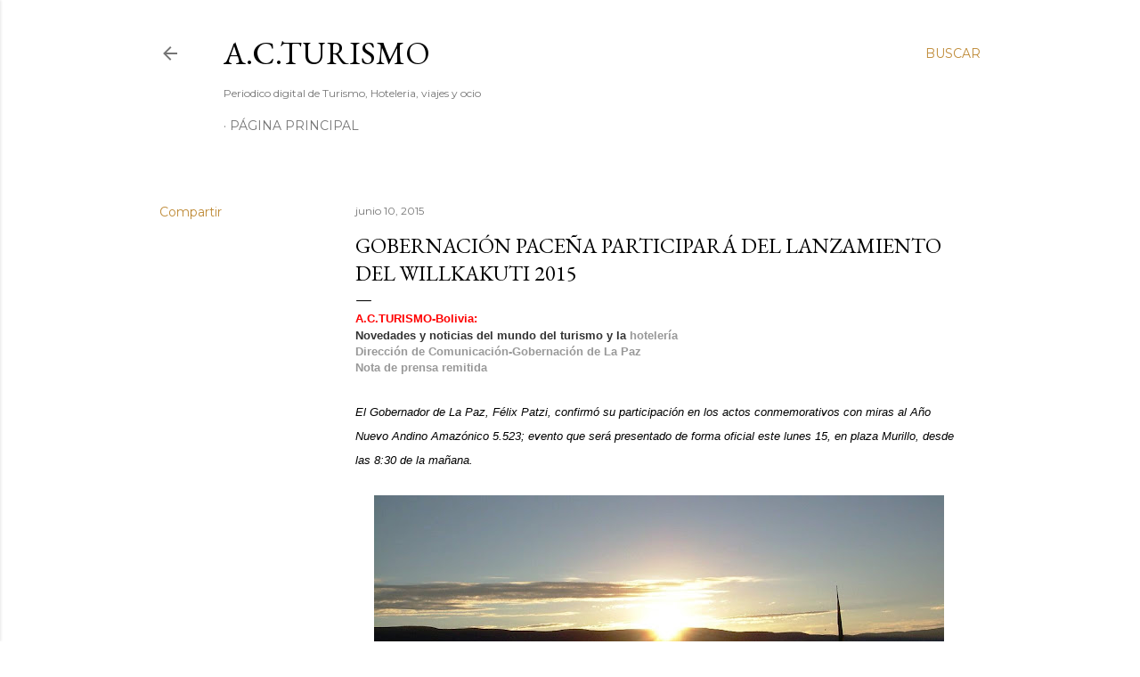

--- FILE ---
content_type: text/html; charset=UTF-8
request_url: https://acturism.blogspot.com/2015/06/gobernacion-pacena-participara-del.html
body_size: 26067
content:
<!DOCTYPE html>
<html dir='ltr' lang='es-419'>
<head>
<meta content='width=device-width, initial-scale=1' name='viewport'/>
<title>Gobernación paceña participará del lanzamiento del Willkakuti 2015</title>
<meta content='text/html; charset=UTF-8' http-equiv='Content-Type'/>
<!-- Chrome, Firefox OS and Opera -->
<meta content='#ffffff' name='theme-color'/>
<!-- Windows Phone -->
<meta content='#ffffff' name='msapplication-navbutton-color'/>
<meta content='blogger' name='generator'/>
<link href='https://acturism.blogspot.com/favicon.ico' rel='icon' type='image/x-icon'/>
<link href='http://acturism.blogspot.com/2015/06/gobernacion-pacena-participara-del.html' rel='canonical'/>
<link rel="alternate" type="application/atom+xml" title="A.C.TURISMO - Atom" href="https://acturism.blogspot.com/feeds/posts/default" />
<link rel="alternate" type="application/rss+xml" title="A.C.TURISMO - RSS" href="https://acturism.blogspot.com/feeds/posts/default?alt=rss" />
<link rel="service.post" type="application/atom+xml" title="A.C.TURISMO - Atom" href="https://www.blogger.com/feeds/3454116947408566621/posts/default" />

<link rel="alternate" type="application/atom+xml" title="A.C.TURISMO - Atom" href="https://acturism.blogspot.com/feeds/4481418646867376244/comments/default" />
<!--Can't find substitution for tag [blog.ieCssRetrofitLinks]-->
<link href='https://blogger.googleusercontent.com/img/b/R29vZ2xl/AVvXsEjKfMiEiWYzzeNmjccKuPRnfcYR0ZbfBo-huUHL49sOZFVXbQLRej6lRSU_QVkzVdGawBr7_Wx1y7U7CEuASDuiE2DRQZT30O-6iwGeelTTiHl-xzANCqhuZ-O7K2slvhBhUG7OtAbw6OBX/s640/2.jpg' rel='image_src'/>
<meta content='http://acturism.blogspot.com/2015/06/gobernacion-pacena-participara-del.html' property='og:url'/>
<meta content='Gobernación paceña participará del lanzamiento del Willkakuti 2015' property='og:title'/>
<meta content=' A.C.TURISMO-Bolivia:   Novedades y noticias del mundo del turismo y la  hotelería   Dirección de Comunicación-Gobernación de La Paz   Nota ...' property='og:description'/>
<meta content='https://blogger.googleusercontent.com/img/b/R29vZ2xl/AVvXsEjKfMiEiWYzzeNmjccKuPRnfcYR0ZbfBo-huUHL49sOZFVXbQLRej6lRSU_QVkzVdGawBr7_Wx1y7U7CEuASDuiE2DRQZT30O-6iwGeelTTiHl-xzANCqhuZ-O7K2slvhBhUG7OtAbw6OBX/w1200-h630-p-k-no-nu/2.jpg' property='og:image'/>
<style type='text/css'>@font-face{font-family:'EB Garamond';font-style:normal;font-weight:400;font-display:swap;src:url(//fonts.gstatic.com/s/ebgaramond/v32/SlGDmQSNjdsmc35JDF1K5E55YMjF_7DPuGi-6_RkCY9_WamXgHlIbvw.woff2)format('woff2');unicode-range:U+0460-052F,U+1C80-1C8A,U+20B4,U+2DE0-2DFF,U+A640-A69F,U+FE2E-FE2F;}@font-face{font-family:'EB Garamond';font-style:normal;font-weight:400;font-display:swap;src:url(//fonts.gstatic.com/s/ebgaramond/v32/SlGDmQSNjdsmc35JDF1K5E55YMjF_7DPuGi-6_RkAI9_WamXgHlIbvw.woff2)format('woff2');unicode-range:U+0301,U+0400-045F,U+0490-0491,U+04B0-04B1,U+2116;}@font-face{font-family:'EB Garamond';font-style:normal;font-weight:400;font-display:swap;src:url(//fonts.gstatic.com/s/ebgaramond/v32/SlGDmQSNjdsmc35JDF1K5E55YMjF_7DPuGi-6_RkCI9_WamXgHlIbvw.woff2)format('woff2');unicode-range:U+1F00-1FFF;}@font-face{font-family:'EB Garamond';font-style:normal;font-weight:400;font-display:swap;src:url(//fonts.gstatic.com/s/ebgaramond/v32/SlGDmQSNjdsmc35JDF1K5E55YMjF_7DPuGi-6_RkB49_WamXgHlIbvw.woff2)format('woff2');unicode-range:U+0370-0377,U+037A-037F,U+0384-038A,U+038C,U+038E-03A1,U+03A3-03FF;}@font-face{font-family:'EB Garamond';font-style:normal;font-weight:400;font-display:swap;src:url(//fonts.gstatic.com/s/ebgaramond/v32/SlGDmQSNjdsmc35JDF1K5E55YMjF_7DPuGi-6_RkC49_WamXgHlIbvw.woff2)format('woff2');unicode-range:U+0102-0103,U+0110-0111,U+0128-0129,U+0168-0169,U+01A0-01A1,U+01AF-01B0,U+0300-0301,U+0303-0304,U+0308-0309,U+0323,U+0329,U+1EA0-1EF9,U+20AB;}@font-face{font-family:'EB Garamond';font-style:normal;font-weight:400;font-display:swap;src:url(//fonts.gstatic.com/s/ebgaramond/v32/SlGDmQSNjdsmc35JDF1K5E55YMjF_7DPuGi-6_RkCo9_WamXgHlIbvw.woff2)format('woff2');unicode-range:U+0100-02BA,U+02BD-02C5,U+02C7-02CC,U+02CE-02D7,U+02DD-02FF,U+0304,U+0308,U+0329,U+1D00-1DBF,U+1E00-1E9F,U+1EF2-1EFF,U+2020,U+20A0-20AB,U+20AD-20C0,U+2113,U+2C60-2C7F,U+A720-A7FF;}@font-face{font-family:'EB Garamond';font-style:normal;font-weight:400;font-display:swap;src:url(//fonts.gstatic.com/s/ebgaramond/v32/SlGDmQSNjdsmc35JDF1K5E55YMjF_7DPuGi-6_RkBI9_WamXgHlI.woff2)format('woff2');unicode-range:U+0000-00FF,U+0131,U+0152-0153,U+02BB-02BC,U+02C6,U+02DA,U+02DC,U+0304,U+0308,U+0329,U+2000-206F,U+20AC,U+2122,U+2191,U+2193,U+2212,U+2215,U+FEFF,U+FFFD;}@font-face{font-family:'Lora';font-style:normal;font-weight:400;font-display:swap;src:url(//fonts.gstatic.com/s/lora/v37/0QI6MX1D_JOuGQbT0gvTJPa787weuxJMkq18ndeYxZ2JTg.woff2)format('woff2');unicode-range:U+0460-052F,U+1C80-1C8A,U+20B4,U+2DE0-2DFF,U+A640-A69F,U+FE2E-FE2F;}@font-face{font-family:'Lora';font-style:normal;font-weight:400;font-display:swap;src:url(//fonts.gstatic.com/s/lora/v37/0QI6MX1D_JOuGQbT0gvTJPa787weuxJFkq18ndeYxZ2JTg.woff2)format('woff2');unicode-range:U+0301,U+0400-045F,U+0490-0491,U+04B0-04B1,U+2116;}@font-face{font-family:'Lora';font-style:normal;font-weight:400;font-display:swap;src:url(//fonts.gstatic.com/s/lora/v37/0QI6MX1D_JOuGQbT0gvTJPa787weuxI9kq18ndeYxZ2JTg.woff2)format('woff2');unicode-range:U+0302-0303,U+0305,U+0307-0308,U+0310,U+0312,U+0315,U+031A,U+0326-0327,U+032C,U+032F-0330,U+0332-0333,U+0338,U+033A,U+0346,U+034D,U+0391-03A1,U+03A3-03A9,U+03B1-03C9,U+03D1,U+03D5-03D6,U+03F0-03F1,U+03F4-03F5,U+2016-2017,U+2034-2038,U+203C,U+2040,U+2043,U+2047,U+2050,U+2057,U+205F,U+2070-2071,U+2074-208E,U+2090-209C,U+20D0-20DC,U+20E1,U+20E5-20EF,U+2100-2112,U+2114-2115,U+2117-2121,U+2123-214F,U+2190,U+2192,U+2194-21AE,U+21B0-21E5,U+21F1-21F2,U+21F4-2211,U+2213-2214,U+2216-22FF,U+2308-230B,U+2310,U+2319,U+231C-2321,U+2336-237A,U+237C,U+2395,U+239B-23B7,U+23D0,U+23DC-23E1,U+2474-2475,U+25AF,U+25B3,U+25B7,U+25BD,U+25C1,U+25CA,U+25CC,U+25FB,U+266D-266F,U+27C0-27FF,U+2900-2AFF,U+2B0E-2B11,U+2B30-2B4C,U+2BFE,U+3030,U+FF5B,U+FF5D,U+1D400-1D7FF,U+1EE00-1EEFF;}@font-face{font-family:'Lora';font-style:normal;font-weight:400;font-display:swap;src:url(//fonts.gstatic.com/s/lora/v37/0QI6MX1D_JOuGQbT0gvTJPa787weuxIvkq18ndeYxZ2JTg.woff2)format('woff2');unicode-range:U+0001-000C,U+000E-001F,U+007F-009F,U+20DD-20E0,U+20E2-20E4,U+2150-218F,U+2190,U+2192,U+2194-2199,U+21AF,U+21E6-21F0,U+21F3,U+2218-2219,U+2299,U+22C4-22C6,U+2300-243F,U+2440-244A,U+2460-24FF,U+25A0-27BF,U+2800-28FF,U+2921-2922,U+2981,U+29BF,U+29EB,U+2B00-2BFF,U+4DC0-4DFF,U+FFF9-FFFB,U+10140-1018E,U+10190-1019C,U+101A0,U+101D0-101FD,U+102E0-102FB,U+10E60-10E7E,U+1D2C0-1D2D3,U+1D2E0-1D37F,U+1F000-1F0FF,U+1F100-1F1AD,U+1F1E6-1F1FF,U+1F30D-1F30F,U+1F315,U+1F31C,U+1F31E,U+1F320-1F32C,U+1F336,U+1F378,U+1F37D,U+1F382,U+1F393-1F39F,U+1F3A7-1F3A8,U+1F3AC-1F3AF,U+1F3C2,U+1F3C4-1F3C6,U+1F3CA-1F3CE,U+1F3D4-1F3E0,U+1F3ED,U+1F3F1-1F3F3,U+1F3F5-1F3F7,U+1F408,U+1F415,U+1F41F,U+1F426,U+1F43F,U+1F441-1F442,U+1F444,U+1F446-1F449,U+1F44C-1F44E,U+1F453,U+1F46A,U+1F47D,U+1F4A3,U+1F4B0,U+1F4B3,U+1F4B9,U+1F4BB,U+1F4BF,U+1F4C8-1F4CB,U+1F4D6,U+1F4DA,U+1F4DF,U+1F4E3-1F4E6,U+1F4EA-1F4ED,U+1F4F7,U+1F4F9-1F4FB,U+1F4FD-1F4FE,U+1F503,U+1F507-1F50B,U+1F50D,U+1F512-1F513,U+1F53E-1F54A,U+1F54F-1F5FA,U+1F610,U+1F650-1F67F,U+1F687,U+1F68D,U+1F691,U+1F694,U+1F698,U+1F6AD,U+1F6B2,U+1F6B9-1F6BA,U+1F6BC,U+1F6C6-1F6CF,U+1F6D3-1F6D7,U+1F6E0-1F6EA,U+1F6F0-1F6F3,U+1F6F7-1F6FC,U+1F700-1F7FF,U+1F800-1F80B,U+1F810-1F847,U+1F850-1F859,U+1F860-1F887,U+1F890-1F8AD,U+1F8B0-1F8BB,U+1F8C0-1F8C1,U+1F900-1F90B,U+1F93B,U+1F946,U+1F984,U+1F996,U+1F9E9,U+1FA00-1FA6F,U+1FA70-1FA7C,U+1FA80-1FA89,U+1FA8F-1FAC6,U+1FACE-1FADC,U+1FADF-1FAE9,U+1FAF0-1FAF8,U+1FB00-1FBFF;}@font-face{font-family:'Lora';font-style:normal;font-weight:400;font-display:swap;src:url(//fonts.gstatic.com/s/lora/v37/0QI6MX1D_JOuGQbT0gvTJPa787weuxJOkq18ndeYxZ2JTg.woff2)format('woff2');unicode-range:U+0102-0103,U+0110-0111,U+0128-0129,U+0168-0169,U+01A0-01A1,U+01AF-01B0,U+0300-0301,U+0303-0304,U+0308-0309,U+0323,U+0329,U+1EA0-1EF9,U+20AB;}@font-face{font-family:'Lora';font-style:normal;font-weight:400;font-display:swap;src:url(//fonts.gstatic.com/s/lora/v37/0QI6MX1D_JOuGQbT0gvTJPa787weuxJPkq18ndeYxZ2JTg.woff2)format('woff2');unicode-range:U+0100-02BA,U+02BD-02C5,U+02C7-02CC,U+02CE-02D7,U+02DD-02FF,U+0304,U+0308,U+0329,U+1D00-1DBF,U+1E00-1E9F,U+1EF2-1EFF,U+2020,U+20A0-20AB,U+20AD-20C0,U+2113,U+2C60-2C7F,U+A720-A7FF;}@font-face{font-family:'Lora';font-style:normal;font-weight:400;font-display:swap;src:url(//fonts.gstatic.com/s/lora/v37/0QI6MX1D_JOuGQbT0gvTJPa787weuxJBkq18ndeYxZ0.woff2)format('woff2');unicode-range:U+0000-00FF,U+0131,U+0152-0153,U+02BB-02BC,U+02C6,U+02DA,U+02DC,U+0304,U+0308,U+0329,U+2000-206F,U+20AC,U+2122,U+2191,U+2193,U+2212,U+2215,U+FEFF,U+FFFD;}@font-face{font-family:'Montserrat';font-style:normal;font-weight:400;font-display:swap;src:url(//fonts.gstatic.com/s/montserrat/v31/JTUSjIg1_i6t8kCHKm459WRhyyTh89ZNpQ.woff2)format('woff2');unicode-range:U+0460-052F,U+1C80-1C8A,U+20B4,U+2DE0-2DFF,U+A640-A69F,U+FE2E-FE2F;}@font-face{font-family:'Montserrat';font-style:normal;font-weight:400;font-display:swap;src:url(//fonts.gstatic.com/s/montserrat/v31/JTUSjIg1_i6t8kCHKm459W1hyyTh89ZNpQ.woff2)format('woff2');unicode-range:U+0301,U+0400-045F,U+0490-0491,U+04B0-04B1,U+2116;}@font-face{font-family:'Montserrat';font-style:normal;font-weight:400;font-display:swap;src:url(//fonts.gstatic.com/s/montserrat/v31/JTUSjIg1_i6t8kCHKm459WZhyyTh89ZNpQ.woff2)format('woff2');unicode-range:U+0102-0103,U+0110-0111,U+0128-0129,U+0168-0169,U+01A0-01A1,U+01AF-01B0,U+0300-0301,U+0303-0304,U+0308-0309,U+0323,U+0329,U+1EA0-1EF9,U+20AB;}@font-face{font-family:'Montserrat';font-style:normal;font-weight:400;font-display:swap;src:url(//fonts.gstatic.com/s/montserrat/v31/JTUSjIg1_i6t8kCHKm459WdhyyTh89ZNpQ.woff2)format('woff2');unicode-range:U+0100-02BA,U+02BD-02C5,U+02C7-02CC,U+02CE-02D7,U+02DD-02FF,U+0304,U+0308,U+0329,U+1D00-1DBF,U+1E00-1E9F,U+1EF2-1EFF,U+2020,U+20A0-20AB,U+20AD-20C0,U+2113,U+2C60-2C7F,U+A720-A7FF;}@font-face{font-family:'Montserrat';font-style:normal;font-weight:400;font-display:swap;src:url(//fonts.gstatic.com/s/montserrat/v31/JTUSjIg1_i6t8kCHKm459WlhyyTh89Y.woff2)format('woff2');unicode-range:U+0000-00FF,U+0131,U+0152-0153,U+02BB-02BC,U+02C6,U+02DA,U+02DC,U+0304,U+0308,U+0329,U+2000-206F,U+20AC,U+2122,U+2191,U+2193,U+2212,U+2215,U+FEFF,U+FFFD;}@font-face{font-family:'Montserrat';font-style:normal;font-weight:700;font-display:swap;src:url(//fonts.gstatic.com/s/montserrat/v31/JTUSjIg1_i6t8kCHKm459WRhyyTh89ZNpQ.woff2)format('woff2');unicode-range:U+0460-052F,U+1C80-1C8A,U+20B4,U+2DE0-2DFF,U+A640-A69F,U+FE2E-FE2F;}@font-face{font-family:'Montserrat';font-style:normal;font-weight:700;font-display:swap;src:url(//fonts.gstatic.com/s/montserrat/v31/JTUSjIg1_i6t8kCHKm459W1hyyTh89ZNpQ.woff2)format('woff2');unicode-range:U+0301,U+0400-045F,U+0490-0491,U+04B0-04B1,U+2116;}@font-face{font-family:'Montserrat';font-style:normal;font-weight:700;font-display:swap;src:url(//fonts.gstatic.com/s/montserrat/v31/JTUSjIg1_i6t8kCHKm459WZhyyTh89ZNpQ.woff2)format('woff2');unicode-range:U+0102-0103,U+0110-0111,U+0128-0129,U+0168-0169,U+01A0-01A1,U+01AF-01B0,U+0300-0301,U+0303-0304,U+0308-0309,U+0323,U+0329,U+1EA0-1EF9,U+20AB;}@font-face{font-family:'Montserrat';font-style:normal;font-weight:700;font-display:swap;src:url(//fonts.gstatic.com/s/montserrat/v31/JTUSjIg1_i6t8kCHKm459WdhyyTh89ZNpQ.woff2)format('woff2');unicode-range:U+0100-02BA,U+02BD-02C5,U+02C7-02CC,U+02CE-02D7,U+02DD-02FF,U+0304,U+0308,U+0329,U+1D00-1DBF,U+1E00-1E9F,U+1EF2-1EFF,U+2020,U+20A0-20AB,U+20AD-20C0,U+2113,U+2C60-2C7F,U+A720-A7FF;}@font-face{font-family:'Montserrat';font-style:normal;font-weight:700;font-display:swap;src:url(//fonts.gstatic.com/s/montserrat/v31/JTUSjIg1_i6t8kCHKm459WlhyyTh89Y.woff2)format('woff2');unicode-range:U+0000-00FF,U+0131,U+0152-0153,U+02BB-02BC,U+02C6,U+02DA,U+02DC,U+0304,U+0308,U+0329,U+2000-206F,U+20AC,U+2122,U+2191,U+2193,U+2212,U+2215,U+FEFF,U+FFFD;}</style>
<style id='page-skin-1' type='text/css'><!--
/*! normalize.css v3.0.1 | MIT License | git.io/normalize */html{font-family:sans-serif;-ms-text-size-adjust:100%;-webkit-text-size-adjust:100%}body{margin:0}article,aside,details,figcaption,figure,footer,header,hgroup,main,nav,section,summary{display:block}audio,canvas,progress,video{display:inline-block;vertical-align:baseline}audio:not([controls]){display:none;height:0}[hidden],template{display:none}a{background:transparent}a:active,a:hover{outline:0}abbr[title]{border-bottom:1px dotted}b,strong{font-weight:bold}dfn{font-style:italic}h1{font-size:2em;margin:.67em 0}mark{background:#ff0;color:#000}small{font-size:80%}sub,sup{font-size:75%;line-height:0;position:relative;vertical-align:baseline}sup{top:-0.5em}sub{bottom:-0.25em}img{border:0}svg:not(:root){overflow:hidden}figure{margin:1em 40px}hr{-moz-box-sizing:content-box;box-sizing:content-box;height:0}pre{overflow:auto}code,kbd,pre,samp{font-family:monospace,monospace;font-size:1em}button,input,optgroup,select,textarea{color:inherit;font:inherit;margin:0}button{overflow:visible}button,select{text-transform:none}button,html input[type="button"],input[type="reset"],input[type="submit"]{-webkit-appearance:button;cursor:pointer}button[disabled],html input[disabled]{cursor:default}button::-moz-focus-inner,input::-moz-focus-inner{border:0;padding:0}input{line-height:normal}input[type="checkbox"],input[type="radio"]{box-sizing:border-box;padding:0}input[type="number"]::-webkit-inner-spin-button,input[type="number"]::-webkit-outer-spin-button{height:auto}input[type="search"]{-webkit-appearance:textfield;-moz-box-sizing:content-box;-webkit-box-sizing:content-box;box-sizing:content-box}input[type="search"]::-webkit-search-cancel-button,input[type="search"]::-webkit-search-decoration{-webkit-appearance:none}fieldset{border:1px solid #c0c0c0;margin:0 2px;padding:.35em .625em .75em}legend{border:0;padding:0}textarea{overflow:auto}optgroup{font-weight:bold}table{border-collapse:collapse;border-spacing:0}td,th{padding:0}
/*!************************************************
* Blogger Template Style
* Name: Soho
**************************************************/
body{
overflow-wrap:break-word;
word-break:break-word;
word-wrap:break-word
}
.hidden{
display:none
}
.invisible{
visibility:hidden
}
.container::after,.float-container::after{
clear:both;
content:"";
display:table
}
.clearboth{
clear:both
}
#comments .comment .comment-actions,.subscribe-popup .FollowByEmail .follow-by-email-submit{
background:0 0;
border:0;
box-shadow:none;
color:#bf8b38;
cursor:pointer;
font-size:14px;
font-weight:700;
outline:0;
text-decoration:none;
text-transform:uppercase;
width:auto
}
.dim-overlay{
background-color:rgba(0,0,0,.54);
height:100vh;
left:0;
position:fixed;
top:0;
width:100%
}
#sharing-dim-overlay{
background-color:transparent
}
input::-ms-clear{
display:none
}
.blogger-logo,.svg-icon-24.blogger-logo{
fill:#ff9800;
opacity:1
}
.loading-spinner-large{
-webkit-animation:mspin-rotate 1.568s infinite linear;
animation:mspin-rotate 1.568s infinite linear;
height:48px;
overflow:hidden;
position:absolute;
width:48px;
z-index:200
}
.loading-spinner-large>div{
-webkit-animation:mspin-revrot 5332ms infinite steps(4);
animation:mspin-revrot 5332ms infinite steps(4)
}
.loading-spinner-large>div>div{
-webkit-animation:mspin-singlecolor-large-film 1333ms infinite steps(81);
animation:mspin-singlecolor-large-film 1333ms infinite steps(81);
background-size:100%;
height:48px;
width:3888px
}
.mspin-black-large>div>div,.mspin-grey_54-large>div>div{
background-image:url(https://www.blogblog.com/indie/mspin_black_large.svg)
}
.mspin-white-large>div>div{
background-image:url(https://www.blogblog.com/indie/mspin_white_large.svg)
}
.mspin-grey_54-large{
opacity:.54
}
@-webkit-keyframes mspin-singlecolor-large-film{
from{
-webkit-transform:translateX(0);
transform:translateX(0)
}
to{
-webkit-transform:translateX(-3888px);
transform:translateX(-3888px)
}
}
@keyframes mspin-singlecolor-large-film{
from{
-webkit-transform:translateX(0);
transform:translateX(0)
}
to{
-webkit-transform:translateX(-3888px);
transform:translateX(-3888px)
}
}
@-webkit-keyframes mspin-rotate{
from{
-webkit-transform:rotate(0);
transform:rotate(0)
}
to{
-webkit-transform:rotate(360deg);
transform:rotate(360deg)
}
}
@keyframes mspin-rotate{
from{
-webkit-transform:rotate(0);
transform:rotate(0)
}
to{
-webkit-transform:rotate(360deg);
transform:rotate(360deg)
}
}
@-webkit-keyframes mspin-revrot{
from{
-webkit-transform:rotate(0);
transform:rotate(0)
}
to{
-webkit-transform:rotate(-360deg);
transform:rotate(-360deg)
}
}
@keyframes mspin-revrot{
from{
-webkit-transform:rotate(0);
transform:rotate(0)
}
to{
-webkit-transform:rotate(-360deg);
transform:rotate(-360deg)
}
}
.skip-navigation{
background-color:#fff;
box-sizing:border-box;
color:#000;
display:block;
height:0;
left:0;
line-height:50px;
overflow:hidden;
padding-top:0;
position:fixed;
text-align:center;
top:0;
-webkit-transition:box-shadow .3s,height .3s,padding-top .3s;
transition:box-shadow .3s,height .3s,padding-top .3s;
width:100%;
z-index:900
}
.skip-navigation:focus{
box-shadow:0 4px 5px 0 rgba(0,0,0,.14),0 1px 10px 0 rgba(0,0,0,.12),0 2px 4px -1px rgba(0,0,0,.2);
height:50px
}
#main{
outline:0
}
.main-heading{
position:absolute;
clip:rect(1px,1px,1px,1px);
padding:0;
border:0;
height:1px;
width:1px;
overflow:hidden
}
.Attribution{
margin-top:1em;
text-align:center
}
.Attribution .blogger img,.Attribution .blogger svg{
vertical-align:bottom
}
.Attribution .blogger img{
margin-right:.5em
}
.Attribution div{
line-height:24px;
margin-top:.5em
}
.Attribution .copyright,.Attribution .image-attribution{
font-size:.7em;
margin-top:1.5em
}
.BLOG_mobile_video_class{
display:none
}
.bg-photo{
background-attachment:scroll!important
}
body .CSS_LIGHTBOX{
z-index:900
}
.extendable .show-less,.extendable .show-more{
border-color:#bf8b38;
color:#bf8b38;
margin-top:8px
}
.extendable .show-less.hidden,.extendable .show-more.hidden{
display:none
}
.inline-ad{
display:none;
max-width:100%;
overflow:hidden
}
.adsbygoogle{
display:block
}
#cookieChoiceInfo{
bottom:0;
top:auto
}
iframe.b-hbp-video{
border:0
}
.post-body img{
max-width:100%
}
.post-body iframe{
max-width:100%
}
.post-body a[imageanchor="1"]{
display:inline-block
}
.byline{
margin-right:1em
}
.byline:last-child{
margin-right:0
}
.link-copied-dialog{
max-width:520px;
outline:0
}
.link-copied-dialog .modal-dialog-buttons{
margin-top:8px
}
.link-copied-dialog .goog-buttonset-default{
background:0 0;
border:0
}
.link-copied-dialog .goog-buttonset-default:focus{
outline:0
}
.paging-control-container{
margin-bottom:16px
}
.paging-control-container .paging-control{
display:inline-block
}
.paging-control-container .comment-range-text::after,.paging-control-container .paging-control{
color:#bf8b38
}
.paging-control-container .comment-range-text,.paging-control-container .paging-control{
margin-right:8px
}
.paging-control-container .comment-range-text::after,.paging-control-container .paging-control::after{
content:"\b7";
cursor:default;
padding-left:8px;
pointer-events:none
}
.paging-control-container .comment-range-text:last-child::after,.paging-control-container .paging-control:last-child::after{
content:none
}
.byline.reactions iframe{
height:20px
}
.b-notification{
color:#000;
background-color:#fff;
border-bottom:solid 1px #000;
box-sizing:border-box;
padding:16px 32px;
text-align:center
}
.b-notification.visible{
-webkit-transition:margin-top .3s cubic-bezier(.4,0,.2,1);
transition:margin-top .3s cubic-bezier(.4,0,.2,1)
}
.b-notification.invisible{
position:absolute
}
.b-notification-close{
position:absolute;
right:8px;
top:8px
}
.no-posts-message{
line-height:40px;
text-align:center
}
@media screen and (max-width:1162px){
body.item-view .post-body a[imageanchor="1"][style*="float: left;"],body.item-view .post-body a[imageanchor="1"][style*="float: right;"]{
float:none!important;
clear:none!important
}
body.item-view .post-body a[imageanchor="1"] img{
display:block;
height:auto;
margin:0 auto
}
body.item-view .post-body>.separator:first-child>a[imageanchor="1"]:first-child{
margin-top:20px
}
.post-body a[imageanchor]{
display:block
}
body.item-view .post-body a[imageanchor="1"]{
margin-left:0!important;
margin-right:0!important
}
body.item-view .post-body a[imageanchor="1"]+a[imageanchor="1"]{
margin-top:16px
}
}
.item-control{
display:none
}
#comments{
border-top:1px dashed rgba(0,0,0,.54);
margin-top:20px;
padding:20px
}
#comments .comment-thread ol{
margin:0;
padding-left:0;
padding-left:0
}
#comments .comment .comment-replybox-single,#comments .comment-thread .comment-replies{
margin-left:60px
}
#comments .comment-thread .thread-count{
display:none
}
#comments .comment{
list-style-type:none;
padding:0 0 30px;
position:relative
}
#comments .comment .comment{
padding-bottom:8px
}
.comment .avatar-image-container{
position:absolute
}
.comment .avatar-image-container img{
border-radius:50%
}
.avatar-image-container svg,.comment .avatar-image-container .avatar-icon{
border-radius:50%;
border:solid 1px #000000;
box-sizing:border-box;
fill:#000000;
height:35px;
margin:0;
padding:7px;
width:35px
}
.comment .comment-block{
margin-top:10px;
margin-left:60px;
padding-bottom:0
}
#comments .comment-author-header-wrapper{
margin-left:40px
}
#comments .comment .thread-expanded .comment-block{
padding-bottom:20px
}
#comments .comment .comment-header .user,#comments .comment .comment-header .user a{
color:#000000;
font-style:normal;
font-weight:700
}
#comments .comment .comment-actions{
bottom:0;
margin-bottom:15px;
position:absolute
}
#comments .comment .comment-actions>*{
margin-right:8px
}
#comments .comment .comment-header .datetime{
bottom:0;
color:rgba(0, 0, 0, 0.54);
display:inline-block;
font-size:13px;
font-style:italic;
margin-left:8px
}
#comments .comment .comment-footer .comment-timestamp a,#comments .comment .comment-header .datetime a{
color:rgba(0, 0, 0, 0.54)
}
#comments .comment .comment-content,.comment .comment-body{
margin-top:12px;
word-break:break-word
}
.comment-body{
margin-bottom:12px
}
#comments.embed[data-num-comments="0"]{
border:0;
margin-top:0;
padding-top:0
}
#comments.embed[data-num-comments="0"] #comment-post-message,#comments.embed[data-num-comments="0"] div.comment-form>p,#comments.embed[data-num-comments="0"] p.comment-footer{
display:none
}
#comment-editor-src{
display:none
}
.comments .comments-content .loadmore.loaded{
max-height:0;
opacity:0;
overflow:hidden
}
.extendable .remaining-items{
height:0;
overflow:hidden;
-webkit-transition:height .3s cubic-bezier(.4,0,.2,1);
transition:height .3s cubic-bezier(.4,0,.2,1)
}
.extendable .remaining-items.expanded{
height:auto
}
.svg-icon-24,.svg-icon-24-button{
cursor:pointer;
height:24px;
width:24px;
min-width:24px
}
.touch-icon{
margin:-12px;
padding:12px
}
.touch-icon:active,.touch-icon:focus{
background-color:rgba(153,153,153,.4);
border-radius:50%
}
svg:not(:root).touch-icon{
overflow:visible
}
html[dir=rtl] .rtl-reversible-icon{
-webkit-transform:scaleX(-1);
-ms-transform:scaleX(-1);
transform:scaleX(-1)
}
.svg-icon-24-button,.touch-icon-button{
background:0 0;
border:0;
margin:0;
outline:0;
padding:0
}
.touch-icon-button .touch-icon:active,.touch-icon-button .touch-icon:focus{
background-color:transparent
}
.touch-icon-button:active .touch-icon,.touch-icon-button:focus .touch-icon{
background-color:rgba(153,153,153,.4);
border-radius:50%
}
.Profile .default-avatar-wrapper .avatar-icon{
border-radius:50%;
border:solid 1px #000000;
box-sizing:border-box;
fill:#000000;
margin:0
}
.Profile .individual .default-avatar-wrapper .avatar-icon{
padding:25px
}
.Profile .individual .avatar-icon,.Profile .individual .profile-img{
height:120px;
width:120px
}
.Profile .team .default-avatar-wrapper .avatar-icon{
padding:8px
}
.Profile .team .avatar-icon,.Profile .team .default-avatar-wrapper,.Profile .team .profile-img{
height:40px;
width:40px
}
.snippet-container{
margin:0;
position:relative;
overflow:hidden
}
.snippet-fade{
bottom:0;
box-sizing:border-box;
position:absolute;
width:96px
}
.snippet-fade{
right:0
}
.snippet-fade:after{
content:"\2026"
}
.snippet-fade:after{
float:right
}
.centered-top-container.sticky{
left:0;
position:fixed;
right:0;
top:0;
width:auto;
z-index:50;
-webkit-transition-property:opacity,-webkit-transform;
transition-property:opacity,-webkit-transform;
transition-property:transform,opacity;
transition-property:transform,opacity,-webkit-transform;
-webkit-transition-duration:.2s;
transition-duration:.2s;
-webkit-transition-timing-function:cubic-bezier(.4,0,.2,1);
transition-timing-function:cubic-bezier(.4,0,.2,1)
}
.centered-top-placeholder{
display:none
}
.collapsed-header .centered-top-placeholder{
display:block
}
.centered-top-container .Header .replaced h1,.centered-top-placeholder .Header .replaced h1{
display:none
}
.centered-top-container.sticky .Header .replaced h1{
display:block
}
.centered-top-container.sticky .Header .header-widget{
background:0 0
}
.centered-top-container.sticky .Header .header-image-wrapper{
display:none
}
.centered-top-container img,.centered-top-placeholder img{
max-width:100%
}
.collapsible{
-webkit-transition:height .3s cubic-bezier(.4,0,.2,1);
transition:height .3s cubic-bezier(.4,0,.2,1)
}
.collapsible,.collapsible>summary{
display:block;
overflow:hidden
}
.collapsible>:not(summary){
display:none
}
.collapsible[open]>:not(summary){
display:block
}
.collapsible:focus,.collapsible>summary:focus{
outline:0
}
.collapsible>summary{
cursor:pointer;
display:block;
padding:0
}
.collapsible:focus>summary,.collapsible>summary:focus{
background-color:transparent
}
.collapsible>summary::-webkit-details-marker{
display:none
}
.collapsible-title{
-webkit-box-align:center;
-webkit-align-items:center;
-ms-flex-align:center;
align-items:center;
display:-webkit-box;
display:-webkit-flex;
display:-ms-flexbox;
display:flex
}
.collapsible-title .title{
-webkit-box-flex:1;
-webkit-flex:1 1 auto;
-ms-flex:1 1 auto;
flex:1 1 auto;
-webkit-box-ordinal-group:1;
-webkit-order:0;
-ms-flex-order:0;
order:0;
overflow:hidden;
text-overflow:ellipsis;
white-space:nowrap
}
.collapsible-title .chevron-down,.collapsible[open] .collapsible-title .chevron-up{
display:block
}
.collapsible-title .chevron-up,.collapsible[open] .collapsible-title .chevron-down{
display:none
}
.flat-button{
cursor:pointer;
display:inline-block;
font-weight:700;
text-transform:uppercase;
border-radius:2px;
padding:8px;
margin:-8px
}
.flat-icon-button{
background:0 0;
border:0;
margin:0;
outline:0;
padding:0;
margin:-12px;
padding:12px;
cursor:pointer;
box-sizing:content-box;
display:inline-block;
line-height:0
}
.flat-icon-button,.flat-icon-button .splash-wrapper{
border-radius:50%
}
.flat-icon-button .splash.animate{
-webkit-animation-duration:.3s;
animation-duration:.3s
}
.overflowable-container{
max-height:28px;
overflow:hidden;
position:relative
}
.overflow-button{
cursor:pointer
}
#overflowable-dim-overlay{
background:0 0
}
.overflow-popup{
box-shadow:0 2px 2px 0 rgba(0,0,0,.14),0 3px 1px -2px rgba(0,0,0,.2),0 1px 5px 0 rgba(0,0,0,.12);
background-color:#ffffff;
left:0;
max-width:calc(100% - 32px);
position:absolute;
top:0;
visibility:hidden;
z-index:101
}
.overflow-popup ul{
list-style:none
}
.overflow-popup .tabs li,.overflow-popup li{
display:block;
height:auto
}
.overflow-popup .tabs li{
padding-left:0;
padding-right:0
}
.overflow-button.hidden,.overflow-popup .tabs li.hidden,.overflow-popup li.hidden{
display:none
}
.search{
display:-webkit-box;
display:-webkit-flex;
display:-ms-flexbox;
display:flex;
line-height:24px;
width:24px
}
.search.focused{
width:100%
}
.search.focused .section{
width:100%
}
.search form{
z-index:101
}
.search h3{
display:none
}
.search form{
display:-webkit-box;
display:-webkit-flex;
display:-ms-flexbox;
display:flex;
-webkit-box-flex:1;
-webkit-flex:1 0 0;
-ms-flex:1 0 0px;
flex:1 0 0;
border-bottom:solid 1px transparent;
padding-bottom:8px
}
.search form>*{
display:none
}
.search.focused form>*{
display:block
}
.search .search-input label{
display:none
}
.centered-top-placeholder.cloned .search form{
z-index:30
}
.search.focused form{
border-color:rgba(0, 0, 0, 0.54);
position:relative;
width:auto
}
.collapsed-header .centered-top-container .search.focused form{
border-bottom-color:transparent
}
.search-expand{
-webkit-box-flex:0;
-webkit-flex:0 0 auto;
-ms-flex:0 0 auto;
flex:0 0 auto
}
.search-expand-text{
display:none
}
.search-close{
display:inline;
vertical-align:middle
}
.search-input{
-webkit-box-flex:1;
-webkit-flex:1 0 1px;
-ms-flex:1 0 1px;
flex:1 0 1px
}
.search-input input{
background:0 0;
border:0;
box-sizing:border-box;
color:rgba(0, 0, 0, 0.54);
display:inline-block;
outline:0;
width:calc(100% - 48px)
}
.search-input input.no-cursor{
color:transparent;
text-shadow:0 0 0 rgba(0, 0, 0, 0.54)
}
.collapsed-header .centered-top-container .search-action,.collapsed-header .centered-top-container .search-input input{
color:rgba(0, 0, 0, 0.54)
}
.collapsed-header .centered-top-container .search-input input.no-cursor{
color:transparent;
text-shadow:0 0 0 rgba(0, 0, 0, 0.54)
}
.collapsed-header .centered-top-container .search-input input.no-cursor:focus,.search-input input.no-cursor:focus{
outline:0
}
.search-focused>*{
visibility:hidden
}
.search-focused .search,.search-focused .search-icon{
visibility:visible
}
.search.focused .search-action{
display:block
}
.search.focused .search-action:disabled{
opacity:.3
}
.widget.Sharing .sharing-button{
display:none
}
.widget.Sharing .sharing-buttons li{
padding:0
}
.widget.Sharing .sharing-buttons li span{
display:none
}
.post-share-buttons{
position:relative
}
.centered-bottom .share-buttons .svg-icon-24,.share-buttons .svg-icon-24{
fill:#000000
}
.sharing-open.touch-icon-button:active .touch-icon,.sharing-open.touch-icon-button:focus .touch-icon{
background-color:transparent
}
.share-buttons{
background-color:#ffffff;
border-radius:2px;
box-shadow:0 2px 2px 0 rgba(0,0,0,.14),0 3px 1px -2px rgba(0,0,0,.2),0 1px 5px 0 rgba(0,0,0,.12);
color:#000000;
list-style:none;
margin:0;
padding:8px 0;
position:absolute;
top:-11px;
min-width:200px;
z-index:101
}
.share-buttons.hidden{
display:none
}
.sharing-button{
background:0 0;
border:0;
margin:0;
outline:0;
padding:0;
cursor:pointer
}
.share-buttons li{
margin:0;
height:48px
}
.share-buttons li:last-child{
margin-bottom:0
}
.share-buttons li .sharing-platform-button{
box-sizing:border-box;
cursor:pointer;
display:block;
height:100%;
margin-bottom:0;
padding:0 16px;
position:relative;
width:100%
}
.share-buttons li .sharing-platform-button:focus,.share-buttons li .sharing-platform-button:hover{
background-color:rgba(128,128,128,.1);
outline:0
}
.share-buttons li svg[class*=" sharing-"],.share-buttons li svg[class^=sharing-]{
position:absolute;
top:10px
}
.share-buttons li span.sharing-platform-button{
position:relative;
top:0
}
.share-buttons li .platform-sharing-text{
display:block;
font-size:16px;
line-height:48px;
white-space:nowrap
}
.share-buttons li .platform-sharing-text{
margin-left:56px
}
.sidebar-container{
background-color:#f7f7f7;
max-width:284px;
overflow-y:auto;
-webkit-transition-property:-webkit-transform;
transition-property:-webkit-transform;
transition-property:transform;
transition-property:transform,-webkit-transform;
-webkit-transition-duration:.3s;
transition-duration:.3s;
-webkit-transition-timing-function:cubic-bezier(0,0,.2,1);
transition-timing-function:cubic-bezier(0,0,.2,1);
width:284px;
z-index:101;
-webkit-overflow-scrolling:touch
}
.sidebar-container .navigation{
line-height:0;
padding:16px
}
.sidebar-container .sidebar-back{
cursor:pointer
}
.sidebar-container .widget{
background:0 0;
margin:0 16px;
padding:16px 0
}
.sidebar-container .widget .title{
color:rgba(0, 0, 0, 0.54);
margin:0
}
.sidebar-container .widget ul{
list-style:none;
margin:0;
padding:0
}
.sidebar-container .widget ul ul{
margin-left:1em
}
.sidebar-container .widget li{
font-size:16px;
line-height:normal
}
.sidebar-container .widget+.widget{
border-top:1px dashed rgba(0, 0, 0, 0.54)
}
.BlogArchive li{
margin:16px 0
}
.BlogArchive li:last-child{
margin-bottom:0
}
.Label li a{
display:inline-block
}
.BlogArchive .post-count,.Label .label-count{
float:right;
margin-left:.25em
}
.BlogArchive .post-count::before,.Label .label-count::before{
content:"("
}
.BlogArchive .post-count::after,.Label .label-count::after{
content:")"
}
.widget.Translate .skiptranslate>div{
display:block!important
}
.widget.Profile .profile-link{
display:-webkit-box;
display:-webkit-flex;
display:-ms-flexbox;
display:flex
}
.widget.Profile .team-member .default-avatar-wrapper,.widget.Profile .team-member .profile-img{
-webkit-box-flex:0;
-webkit-flex:0 0 auto;
-ms-flex:0 0 auto;
flex:0 0 auto;
margin-right:1em
}
.widget.Profile .individual .profile-link{
-webkit-box-orient:vertical;
-webkit-box-direction:normal;
-webkit-flex-direction:column;
-ms-flex-direction:column;
flex-direction:column
}
.widget.Profile .team .profile-link .profile-name{
-webkit-align-self:center;
-ms-flex-item-align:center;
align-self:center;
display:block;
-webkit-box-flex:1;
-webkit-flex:1 1 auto;
-ms-flex:1 1 auto;
flex:1 1 auto
}
.dim-overlay{
background-color:rgba(0,0,0,.54);
z-index:100
}
body.sidebar-visible{
overflow-y:hidden
}
@media screen and (max-width:1439px){
.sidebar-container{
bottom:0;
position:fixed;
top:0;
left:0;
right:auto
}
.sidebar-container.sidebar-invisible{
-webkit-transition-timing-function:cubic-bezier(.4,0,.6,1);
transition-timing-function:cubic-bezier(.4,0,.6,1)
}
html[dir=ltr] .sidebar-container.sidebar-invisible{
-webkit-transform:translateX(-284px);
-ms-transform:translateX(-284px);
transform:translateX(-284px)
}
html[dir=rtl] .sidebar-container.sidebar-invisible{
-webkit-transform:translateX(284px);
-ms-transform:translateX(284px);
transform:translateX(284px)
}
}
@media screen and (min-width:1440px){
.sidebar-container{
position:absolute;
top:0;
left:0;
right:auto
}
.sidebar-container .navigation{
display:none
}
}
.dialog{
box-shadow:0 2px 2px 0 rgba(0,0,0,.14),0 3px 1px -2px rgba(0,0,0,.2),0 1px 5px 0 rgba(0,0,0,.12);
background:#ffffff;
box-sizing:border-box;
color:#000000;
padding:30px;
position:fixed;
text-align:center;
width:calc(100% - 24px);
z-index:101
}
.dialog input[type=email],.dialog input[type=text]{
background-color:transparent;
border:0;
border-bottom:solid 1px rgba(0,0,0,.12);
color:#000000;
display:block;
font-family:EB Garamond, serif;
font-size:16px;
line-height:24px;
margin:auto;
padding-bottom:7px;
outline:0;
text-align:center;
width:100%
}
.dialog input[type=email]::-webkit-input-placeholder,.dialog input[type=text]::-webkit-input-placeholder{
color:#000000
}
.dialog input[type=email]::-moz-placeholder,.dialog input[type=text]::-moz-placeholder{
color:#000000
}
.dialog input[type=email]:-ms-input-placeholder,.dialog input[type=text]:-ms-input-placeholder{
color:#000000
}
.dialog input[type=email]::-ms-input-placeholder,.dialog input[type=text]::-ms-input-placeholder{
color:#000000
}
.dialog input[type=email]::placeholder,.dialog input[type=text]::placeholder{
color:#000000
}
.dialog input[type=email]:focus,.dialog input[type=text]:focus{
border-bottom:solid 2px #bf8b38;
padding-bottom:6px
}
.dialog input.no-cursor{
color:transparent;
text-shadow:0 0 0 #000000
}
.dialog input.no-cursor:focus{
outline:0
}
.dialog input.no-cursor:focus{
outline:0
}
.dialog input[type=submit]{
font-family:EB Garamond, serif
}
.dialog .goog-buttonset-default{
color:#bf8b38
}
.subscribe-popup{
max-width:364px
}
.subscribe-popup h3{
color:#000000;
font-size:1.8em;
margin-top:0
}
.subscribe-popup .FollowByEmail h3{
display:none
}
.subscribe-popup .FollowByEmail .follow-by-email-submit{
color:#bf8b38;
display:inline-block;
margin:0 auto;
margin-top:24px;
width:auto;
white-space:normal
}
.subscribe-popup .FollowByEmail .follow-by-email-submit:disabled{
cursor:default;
opacity:.3
}
@media (max-width:800px){
.blog-name div.widget.Subscribe{
margin-bottom:16px
}
body.item-view .blog-name div.widget.Subscribe{
margin:8px auto 16px auto;
width:100%
}
}
body#layout .bg-photo,body#layout .bg-photo-overlay{
display:none
}
body#layout .page_body{
padding:0;
position:relative;
top:0
}
body#layout .page{
display:inline-block;
left:inherit;
position:relative;
vertical-align:top;
width:540px
}
body#layout .centered{
max-width:954px
}
body#layout .navigation{
display:none
}
body#layout .sidebar-container{
display:inline-block;
width:40%
}
body#layout .hamburger-menu,body#layout .search{
display:none
}
body{
background-color:#ffffff;
color:#000000;
font:normal 400 20px EB Garamond, serif;
height:100%;
margin:0;
min-height:100vh
}
h1,h2,h3,h4,h5,h6{
font-weight:400
}
a{
color:#bf8b38;
text-decoration:none
}
.dim-overlay{
z-index:100
}
body.sidebar-visible .page_body{
overflow-y:scroll
}
.widget .title{
color:rgba(0, 0, 0, 0.54);
font:normal 400 12px Montserrat, sans-serif
}
.extendable .show-less,.extendable .show-more{
color:#bf8b38;
font:normal 400 12px Montserrat, sans-serif;
margin:12px -8px 0 -8px;
text-transform:uppercase
}
.footer .widget,.main .widget{
margin:50px 0
}
.main .widget .title{
text-transform:uppercase
}
.inline-ad{
display:block;
margin-top:50px
}
.adsbygoogle{
text-align:center
}
.page_body{
display:-webkit-box;
display:-webkit-flex;
display:-ms-flexbox;
display:flex;
-webkit-box-orient:vertical;
-webkit-box-direction:normal;
-webkit-flex-direction:column;
-ms-flex-direction:column;
flex-direction:column;
min-height:100vh;
position:relative;
z-index:20
}
.page_body>*{
-webkit-box-flex:0;
-webkit-flex:0 0 auto;
-ms-flex:0 0 auto;
flex:0 0 auto
}
.page_body>#footer{
margin-top:auto
}
.centered-bottom,.centered-top{
margin:0 32px;
max-width:100%
}
.centered-top{
padding-bottom:12px;
padding-top:12px
}
.sticky .centered-top{
padding-bottom:0;
padding-top:0
}
.centered-top-container,.centered-top-placeholder{
background:#ffffff
}
.centered-top{
display:-webkit-box;
display:-webkit-flex;
display:-ms-flexbox;
display:flex;
-webkit-flex-wrap:wrap;
-ms-flex-wrap:wrap;
flex-wrap:wrap;
-webkit-box-pack:justify;
-webkit-justify-content:space-between;
-ms-flex-pack:justify;
justify-content:space-between;
position:relative
}
.sticky .centered-top{
-webkit-flex-wrap:nowrap;
-ms-flex-wrap:nowrap;
flex-wrap:nowrap
}
.centered-top-container .svg-icon-24,.centered-top-placeholder .svg-icon-24{
fill:rgba(0, 0, 0, 0.54)
}
.back-button-container,.hamburger-menu-container{
-webkit-box-flex:0;
-webkit-flex:0 0 auto;
-ms-flex:0 0 auto;
flex:0 0 auto;
height:48px;
-webkit-box-ordinal-group:2;
-webkit-order:1;
-ms-flex-order:1;
order:1
}
.sticky .back-button-container,.sticky .hamburger-menu-container{
-webkit-box-ordinal-group:2;
-webkit-order:1;
-ms-flex-order:1;
order:1
}
.back-button,.hamburger-menu,.search-expand-icon{
cursor:pointer;
margin-top:0
}
.search{
-webkit-box-align:start;
-webkit-align-items:flex-start;
-ms-flex-align:start;
align-items:flex-start;
-webkit-box-flex:0;
-webkit-flex:0 0 auto;
-ms-flex:0 0 auto;
flex:0 0 auto;
height:48px;
margin-left:24px;
-webkit-box-ordinal-group:4;
-webkit-order:3;
-ms-flex-order:3;
order:3
}
.search,.search.focused{
width:auto
}
.search.focused{
position:static
}
.sticky .search{
display:none;
-webkit-box-ordinal-group:5;
-webkit-order:4;
-ms-flex-order:4;
order:4
}
.search .section{
right:0;
margin-top:12px;
position:absolute;
top:12px;
width:0
}
.sticky .search .section{
top:0
}
.search-expand{
background:0 0;
border:0;
margin:0;
outline:0;
padding:0;
color:#bf8b38;
cursor:pointer;
-webkit-box-flex:0;
-webkit-flex:0 0 auto;
-ms-flex:0 0 auto;
flex:0 0 auto;
font:normal 400 12px Montserrat, sans-serif;
text-transform:uppercase;
word-break:normal
}
.search.focused .search-expand{
visibility:hidden
}
.search .dim-overlay{
background:0 0
}
.search.focused .section{
max-width:400px
}
.search.focused form{
border-color:rgba(0, 0, 0, 0.54);
height:24px
}
.search.focused .search-input{
display:-webkit-box;
display:-webkit-flex;
display:-ms-flexbox;
display:flex;
-webkit-box-flex:1;
-webkit-flex:1 1 auto;
-ms-flex:1 1 auto;
flex:1 1 auto
}
.search-input input{
-webkit-box-flex:1;
-webkit-flex:1 1 auto;
-ms-flex:1 1 auto;
flex:1 1 auto;
font:normal 400 16px Montserrat, sans-serif
}
.search input[type=submit]{
display:none
}
.subscribe-section-container{
-webkit-box-flex:1;
-webkit-flex:1 0 auto;
-ms-flex:1 0 auto;
flex:1 0 auto;
margin-left:24px;
-webkit-box-ordinal-group:3;
-webkit-order:2;
-ms-flex-order:2;
order:2;
text-align:right
}
.sticky .subscribe-section-container{
-webkit-box-flex:0;
-webkit-flex:0 0 auto;
-ms-flex:0 0 auto;
flex:0 0 auto;
-webkit-box-ordinal-group:4;
-webkit-order:3;
-ms-flex-order:3;
order:3
}
.subscribe-button{
background:0 0;
border:0;
margin:0;
outline:0;
padding:0;
color:#bf8b38;
cursor:pointer;
display:inline-block;
font:normal 400 12px Montserrat, sans-serif;
line-height:48px;
margin:0;
text-transform:uppercase;
word-break:normal
}
.subscribe-popup h3{
color:rgba(0, 0, 0, 0.54);
font:normal 400 12px Montserrat, sans-serif;
margin-bottom:24px;
text-transform:uppercase
}
.subscribe-popup div.widget.FollowByEmail .follow-by-email-address{
color:#000000;
font:normal 400 12px Montserrat, sans-serif
}
.subscribe-popup div.widget.FollowByEmail .follow-by-email-submit{
color:#bf8b38;
font:normal 400 12px Montserrat, sans-serif;
margin-top:24px;
text-transform:uppercase
}
.blog-name{
-webkit-box-flex:1;
-webkit-flex:1 1 100%;
-ms-flex:1 1 100%;
flex:1 1 100%;
-webkit-box-ordinal-group:5;
-webkit-order:4;
-ms-flex-order:4;
order:4;
overflow:hidden
}
.sticky .blog-name{
-webkit-box-flex:1;
-webkit-flex:1 1 auto;
-ms-flex:1 1 auto;
flex:1 1 auto;
margin:0 12px;
-webkit-box-ordinal-group:3;
-webkit-order:2;
-ms-flex-order:2;
order:2
}
body.search-view .centered-top.search-focused .blog-name{
display:none
}
.widget.Header h1{
font:normal 400 18px EB Garamond, serif;
margin:0;
text-transform:uppercase
}
.widget.Header h1,.widget.Header h1 a{
color:#000000
}
.widget.Header p{
color:rgba(0, 0, 0, 0.54);
font:normal 400 12px Montserrat, sans-serif;
line-height:1.7
}
.sticky .widget.Header h1{
font-size:16px;
line-height:48px;
overflow:hidden;
overflow-wrap:normal;
text-overflow:ellipsis;
white-space:nowrap;
word-wrap:normal
}
.sticky .widget.Header p{
display:none
}
.sticky{
box-shadow:0 1px 3px rgba(0, 0, 0, 0.1)
}
#page_list_top .widget.PageList{
font:normal 400 14px Montserrat, sans-serif;
line-height:28px
}
#page_list_top .widget.PageList .title{
display:none
}
#page_list_top .widget.PageList .overflowable-contents{
overflow:hidden
}
#page_list_top .widget.PageList .overflowable-contents ul{
list-style:none;
margin:0;
padding:0
}
#page_list_top .widget.PageList .overflow-popup ul{
list-style:none;
margin:0;
padding:0 20px
}
#page_list_top .widget.PageList .overflowable-contents li{
display:inline-block
}
#page_list_top .widget.PageList .overflowable-contents li.hidden{
display:none
}
#page_list_top .widget.PageList .overflowable-contents li:not(:first-child):before{
color:rgba(0, 0, 0, 0.54);
content:"\b7"
}
#page_list_top .widget.PageList .overflow-button a,#page_list_top .widget.PageList .overflow-popup li a,#page_list_top .widget.PageList .overflowable-contents li a{
color:rgba(0, 0, 0, 0.54);
font:normal 400 14px Montserrat, sans-serif;
line-height:28px;
text-transform:uppercase
}
#page_list_top .widget.PageList .overflow-popup li.selected a,#page_list_top .widget.PageList .overflowable-contents li.selected a{
color:rgba(0, 0, 0, 0.54);
font:normal 700 14px Montserrat, sans-serif;
line-height:28px
}
#page_list_top .widget.PageList .overflow-button{
display:inline
}
.sticky #page_list_top{
display:none
}
body.homepage-view .hero-image.has-image{
background:#ffffff url(//1.bp.blogspot.com/-_vVhblNPIKU/Xtw2-ApitQI/AAAAAAAARBI/PcN6v8QYT_UBTXywdF5dagpM7NuZeVvFACK4BGAYYCw/s0/Portada%2Bde%2Bde%2Bpagina%2Bweb%2Bblogspot.jpg) repeat-x scroll top center;
background-attachment:scroll;
background-color:#ffffff;
background-size:cover;
height:62.5vw;
max-height:75vh;
min-height:200px;
width:100%
}
.post-filter-message{
background-color:#302c24;
color:rgba(255, 255, 255, 0.54);
display:-webkit-box;
display:-webkit-flex;
display:-ms-flexbox;
display:flex;
-webkit-flex-wrap:wrap;
-ms-flex-wrap:wrap;
flex-wrap:wrap;
font:normal 400 12px Montserrat, sans-serif;
-webkit-box-pack:justify;
-webkit-justify-content:space-between;
-ms-flex-pack:justify;
justify-content:space-between;
margin-top:50px;
padding:18px
}
.post-filter-message .message-container{
-webkit-box-flex:1;
-webkit-flex:1 1 auto;
-ms-flex:1 1 auto;
flex:1 1 auto;
min-width:0
}
.post-filter-message .home-link-container{
-webkit-box-flex:0;
-webkit-flex:0 0 auto;
-ms-flex:0 0 auto;
flex:0 0 auto
}
.post-filter-message .search-label,.post-filter-message .search-query{
color:rgba(255, 255, 255, 0.87);
font:normal 700 12px Montserrat, sans-serif;
text-transform:uppercase
}
.post-filter-message .home-link,.post-filter-message .home-link a{
color:#bf8b38;
font:normal 700 12px Montserrat, sans-serif;
text-transform:uppercase
}
.widget.FeaturedPost .thumb.hero-thumb{
background-position:center;
background-size:cover;
height:360px
}
.widget.FeaturedPost .featured-post-snippet:before{
content:"\2014"
}
.snippet-container,.snippet-fade{
font:normal 400 14px Lora, serif;
line-height:23.8px
}
.snippet-container{
max-height:166.6px;
overflow:hidden
}
.snippet-fade{
background:-webkit-linear-gradient(left,#ffffff 0,#ffffff 20%,rgba(255, 255, 255, 0) 100%);
background:linear-gradient(to left,#ffffff 0,#ffffff 20%,rgba(255, 255, 255, 0) 100%);
color:#000000
}
.post-sidebar{
display:none
}
.widget.Blog .blog-posts .post-outer-container{
width:100%
}
.no-posts{
text-align:center
}
body.feed-view .widget.Blog .blog-posts .post-outer-container,body.item-view .widget.Blog .blog-posts .post-outer{
margin-bottom:50px
}
.widget.Blog .post.no-featured-image,.widget.PopularPosts .post.no-featured-image{
background-color:#302c24;
padding:30px
}
.widget.Blog .post>.post-share-buttons-top{
right:0;
position:absolute;
top:0
}
.widget.Blog .post>.post-share-buttons-bottom{
bottom:0;
right:0;
position:absolute
}
.blog-pager{
text-align:right
}
.blog-pager a{
color:#bf8b38;
font:normal 400 12px Montserrat, sans-serif;
text-transform:uppercase
}
.blog-pager .blog-pager-newer-link,.blog-pager .home-link{
display:none
}
.post-title{
font:normal 400 20px EB Garamond, serif;
margin:0;
text-transform:uppercase
}
.post-title,.post-title a{
color:#000000
}
.post.no-featured-image .post-title,.post.no-featured-image .post-title a{
color:#ffffff
}
body.item-view .post-body-container:before{
content:"\2014"
}
.post-body{
color:#000000;
font:normal 400 14px Lora, serif;
line-height:1.7
}
.post-body blockquote{
color:#000000;
font:normal 400 16px Montserrat, sans-serif;
line-height:1.7;
margin-left:0;
margin-right:0
}
.post-body img{
height:auto;
max-width:100%
}
.post-body .tr-caption{
color:#000000;
font:normal 400 12px Montserrat, sans-serif;
line-height:1.7
}
.snippet-thumbnail{
position:relative
}
.snippet-thumbnail .post-header{
background:#ffffff;
bottom:0;
margin-bottom:0;
padding-right:15px;
padding-bottom:5px;
padding-top:5px;
position:absolute
}
.snippet-thumbnail img{
width:100%
}
.post-footer,.post-header{
margin:8px 0
}
body.item-view .widget.Blog .post-header{
margin:0 0 16px 0
}
body.item-view .widget.Blog .post-footer{
margin:50px 0 0 0
}
.widget.FeaturedPost .post-footer{
display:-webkit-box;
display:-webkit-flex;
display:-ms-flexbox;
display:flex;
-webkit-flex-wrap:wrap;
-ms-flex-wrap:wrap;
flex-wrap:wrap;
-webkit-box-pack:justify;
-webkit-justify-content:space-between;
-ms-flex-pack:justify;
justify-content:space-between
}
.widget.FeaturedPost .post-footer>*{
-webkit-box-flex:0;
-webkit-flex:0 1 auto;
-ms-flex:0 1 auto;
flex:0 1 auto
}
.widget.FeaturedPost .post-footer,.widget.FeaturedPost .post-footer a,.widget.FeaturedPost .post-footer button{
line-height:1.7
}
.jump-link{
margin:-8px
}
.post-header,.post-header a,.post-header button{
color:rgba(0, 0, 0, 0.54);
font:normal 400 12px Montserrat, sans-serif
}
.post.no-featured-image .post-header,.post.no-featured-image .post-header a,.post.no-featured-image .post-header button{
color:rgba(255, 255, 255, 0.54)
}
.post-footer,.post-footer a,.post-footer button{
color:#bf8b38;
font:normal 400 12px Montserrat, sans-serif
}
.post.no-featured-image .post-footer,.post.no-featured-image .post-footer a,.post.no-featured-image .post-footer button{
color:#bf8b38
}
body.item-view .post-footer-line{
line-height:2.3
}
.byline{
display:inline-block
}
.byline .flat-button{
text-transform:none
}
.post-header .byline:not(:last-child):after{
content:"\b7"
}
.post-header .byline:not(:last-child){
margin-right:0
}
.byline.post-labels a{
display:inline-block;
word-break:break-all
}
.byline.post-labels a:not(:last-child):after{
content:","
}
.byline.reactions .reactions-label{
line-height:22px;
vertical-align:top
}
.post-share-buttons{
margin-left:0
}
.share-buttons{
background-color:#fafafa;
border-radius:0;
box-shadow:0 1px 1px 1px rgba(0, 0, 0, 0.1);
color:#000000;
font:normal 400 16px Montserrat, sans-serif
}
.share-buttons .svg-icon-24{
fill:#bf8b38
}
#comment-holder .continue{
display:none
}
#comment-editor{
margin-bottom:20px;
margin-top:20px
}
.widget.Attribution,.widget.Attribution .copyright,.widget.Attribution .copyright a,.widget.Attribution .image-attribution,.widget.Attribution .image-attribution a,.widget.Attribution a{
color:rgba(0, 0, 0, 0.54);
font:normal 400 12px Montserrat, sans-serif
}
.widget.Attribution svg{
fill:rgba(0, 0, 0, 0.54)
}
.widget.Attribution .blogger a{
display:-webkit-box;
display:-webkit-flex;
display:-ms-flexbox;
display:flex;
-webkit-align-content:center;
-ms-flex-line-pack:center;
align-content:center;
-webkit-box-pack:center;
-webkit-justify-content:center;
-ms-flex-pack:center;
justify-content:center;
line-height:24px
}
.widget.Attribution .blogger svg{
margin-right:8px
}
.widget.Profile ul{
list-style:none;
padding:0
}
.widget.Profile .individual .default-avatar-wrapper,.widget.Profile .individual .profile-img{
border-radius:50%;
display:inline-block;
height:120px;
width:120px
}
.widget.Profile .individual .profile-data a,.widget.Profile .team .profile-name{
color:#000000;
font:normal 400 20px EB Garamond, serif;
text-transform:none
}
.widget.Profile .individual dd{
color:#000000;
font:normal 400 20px EB Garamond, serif;
margin:0 auto
}
.widget.Profile .individual .profile-link,.widget.Profile .team .visit-profile{
color:#bf8b38;
font:normal 400 12px Montserrat, sans-serif;
text-transform:uppercase
}
.widget.Profile .team .default-avatar-wrapper,.widget.Profile .team .profile-img{
border-radius:50%;
float:left;
height:40px;
width:40px
}
.widget.Profile .team .profile-link .profile-name-wrapper{
-webkit-box-flex:1;
-webkit-flex:1 1 auto;
-ms-flex:1 1 auto;
flex:1 1 auto
}
.widget.Label li,.widget.Label span.label-size{
color:#bf8b38;
display:inline-block;
font:normal 400 12px Montserrat, sans-serif;
word-break:break-all
}
.widget.Label li:not(:last-child):after,.widget.Label span.label-size:not(:last-child):after{
content:","
}
.widget.PopularPosts .post{
margin-bottom:50px
}
body.item-view #sidebar .widget.PopularPosts{
margin-left:40px;
width:inherit
}
#comments{
border-top:none;
padding:0
}
#comments .comment .comment-footer,#comments .comment .comment-header,#comments .comment .comment-header .datetime,#comments .comment .comment-header .datetime a{
color:rgba(0, 0, 0, 0.54);
font:normal 400 12px Montserrat, sans-serif
}
#comments .comment .comment-author,#comments .comment .comment-author a,#comments .comment .comment-header .user,#comments .comment .comment-header .user a{
color:#000000;
font:normal 400 14px Montserrat, sans-serif
}
#comments .comment .comment-body,#comments .comment .comment-content{
color:#000000;
font:normal 400 14px Lora, serif
}
#comments .comment .comment-actions,#comments .footer,#comments .footer a,#comments .loadmore,#comments .paging-control{
color:#bf8b38;
font:normal 400 12px Montserrat, sans-serif;
text-transform:uppercase
}
#commentsHolder{
border-bottom:none;
border-top:none
}
#comments .comment-form h4{
position:absolute;
clip:rect(1px,1px,1px,1px);
padding:0;
border:0;
height:1px;
width:1px;
overflow:hidden
}
.sidebar-container{
background-color:#ffffff;
color:rgba(0, 0, 0, 0.54);
font:normal 400 14px Montserrat, sans-serif;
min-height:100%
}
html[dir=ltr] .sidebar-container{
box-shadow:1px 0 3px rgba(0, 0, 0, 0.1)
}
html[dir=rtl] .sidebar-container{
box-shadow:-1px 0 3px rgba(0, 0, 0, 0.1)
}
.sidebar-container a{
color:#bf8b38
}
.sidebar-container .svg-icon-24{
fill:rgba(0, 0, 0, 0.54)
}
.sidebar-container .widget{
margin:0;
margin-left:40px;
padding:40px;
padding-left:0
}
.sidebar-container .widget+.widget{
border-top:1px solid rgba(0, 0, 0, 0.54)
}
.sidebar-container .widget .title{
color:rgba(0, 0, 0, 0.54);
font:normal 400 16px Montserrat, sans-serif
}
.sidebar-container .widget ul li,.sidebar-container .widget.BlogArchive #ArchiveList li{
font:normal 400 14px Montserrat, sans-serif;
margin:1em 0 0 0
}
.sidebar-container .BlogArchive .post-count,.sidebar-container .Label .label-count{
float:none
}
.sidebar-container .Label li a{
display:inline
}
.sidebar-container .widget.Profile .default-avatar-wrapper .avatar-icon{
border-color:#000000;
fill:#000000
}
.sidebar-container .widget.Profile .individual{
text-align:center
}
.sidebar-container .widget.Profile .individual dd:before{
content:"\2014";
display:block
}
.sidebar-container .widget.Profile .individual .profile-data a,.sidebar-container .widget.Profile .team .profile-name{
color:#000000;
font:normal 400 24px EB Garamond, serif
}
.sidebar-container .widget.Profile .individual dd{
color:rgba(0, 0, 0, 0.87);
font:normal 400 12px Montserrat, sans-serif;
margin:0 30px
}
.sidebar-container .widget.Profile .individual .profile-link,.sidebar-container .widget.Profile .team .visit-profile{
color:#bf8b38;
font:normal 400 14px Montserrat, sans-serif
}
.sidebar-container .snippet-fade{
background:-webkit-linear-gradient(left,#ffffff 0,#ffffff 20%,rgba(255, 255, 255, 0) 100%);
background:linear-gradient(to left,#ffffff 0,#ffffff 20%,rgba(255, 255, 255, 0) 100%)
}
@media screen and (min-width:640px){
.centered-bottom,.centered-top{
margin:0 auto;
width:576px
}
.centered-top{
-webkit-flex-wrap:nowrap;
-ms-flex-wrap:nowrap;
flex-wrap:nowrap;
padding-bottom:24px;
padding-top:36px
}
.blog-name{
-webkit-box-flex:1;
-webkit-flex:1 1 auto;
-ms-flex:1 1 auto;
flex:1 1 auto;
min-width:0;
-webkit-box-ordinal-group:3;
-webkit-order:2;
-ms-flex-order:2;
order:2
}
.sticky .blog-name{
margin:0
}
.back-button-container,.hamburger-menu-container{
margin-right:36px;
-webkit-box-ordinal-group:2;
-webkit-order:1;
-ms-flex-order:1;
order:1
}
.search{
margin-left:36px;
-webkit-box-ordinal-group:5;
-webkit-order:4;
-ms-flex-order:4;
order:4
}
.search .section{
top:36px
}
.sticky .search{
display:block
}
.subscribe-section-container{
-webkit-box-flex:0;
-webkit-flex:0 0 auto;
-ms-flex:0 0 auto;
flex:0 0 auto;
margin-left:36px;
-webkit-box-ordinal-group:4;
-webkit-order:3;
-ms-flex-order:3;
order:3
}
.subscribe-button{
font:normal 400 14px Montserrat, sans-serif;
line-height:48px
}
.subscribe-popup h3{
font:normal 400 14px Montserrat, sans-serif
}
.subscribe-popup div.widget.FollowByEmail .follow-by-email-address{
font:normal 400 14px Montserrat, sans-serif
}
.subscribe-popup div.widget.FollowByEmail .follow-by-email-submit{
font:normal 400 14px Montserrat, sans-serif
}
.widget .title{
font:normal 400 14px Montserrat, sans-serif
}
.widget.Blog .post.no-featured-image,.widget.PopularPosts .post.no-featured-image{
padding:65px
}
.post-title{
font:normal 400 24px EB Garamond, serif
}
.blog-pager a{
font:normal 400 14px Montserrat, sans-serif
}
.widget.Header h1{
font:normal 400 36px EB Garamond, serif
}
.sticky .widget.Header h1{
font-size:24px
}
}
@media screen and (min-width:1162px){
.centered-bottom,.centered-top{
width:922px
}
.back-button-container,.hamburger-menu-container{
margin-right:48px
}
.search{
margin-left:48px
}
.search-expand{
font:normal 400 14px Montserrat, sans-serif;
line-height:48px
}
.search-expand-text{
display:block
}
.search-expand-icon{
display:none
}
.subscribe-section-container{
margin-left:48px
}
.post-filter-message{
font:normal 400 14px Montserrat, sans-serif
}
.post-filter-message .search-label,.post-filter-message .search-query{
font:normal 700 14px Montserrat, sans-serif
}
.post-filter-message .home-link{
font:normal 700 14px Montserrat, sans-serif
}
.widget.Blog .blog-posts .post-outer-container{
width:451px
}
body.error-view .widget.Blog .blog-posts .post-outer-container,body.item-view .widget.Blog .blog-posts .post-outer-container{
width:100%
}
body.item-view .widget.Blog .blog-posts .post-outer{
display:-webkit-box;
display:-webkit-flex;
display:-ms-flexbox;
display:flex
}
#comments,body.item-view .post-outer-container .inline-ad,body.item-view .widget.PopularPosts{
margin-left:220px;
width:682px
}
.post-sidebar{
box-sizing:border-box;
display:block;
font:normal 400 14px Montserrat, sans-serif;
padding-right:20px;
width:220px
}
.post-sidebar-item{
margin-bottom:30px
}
.post-sidebar-item ul{
list-style:none;
padding:0
}
.post-sidebar-item .sharing-button{
color:#bf8b38;
cursor:pointer;
display:inline-block;
font:normal 400 14px Montserrat, sans-serif;
line-height:normal;
word-break:normal
}
.post-sidebar-labels li{
margin-bottom:8px
}
body.item-view .widget.Blog .post{
width:682px
}
.widget.Blog .post.no-featured-image,.widget.PopularPosts .post.no-featured-image{
padding:100px 65px
}
.page .widget.FeaturedPost .post-content{
display:-webkit-box;
display:-webkit-flex;
display:-ms-flexbox;
display:flex;
-webkit-box-pack:justify;
-webkit-justify-content:space-between;
-ms-flex-pack:justify;
justify-content:space-between
}
.page .widget.FeaturedPost .thumb-link{
display:-webkit-box;
display:-webkit-flex;
display:-ms-flexbox;
display:flex
}
.page .widget.FeaturedPost .thumb.hero-thumb{
height:auto;
min-height:300px;
width:451px
}
.page .widget.FeaturedPost .post-content.has-featured-image .post-text-container{
width:425px
}
.page .widget.FeaturedPost .post-content.no-featured-image .post-text-container{
width:100%
}
.page .widget.FeaturedPost .post-header{
margin:0 0 8px 0
}
.page .widget.FeaturedPost .post-footer{
margin:8px 0 0 0
}
.post-body{
font:normal 400 16px Lora, serif;
line-height:1.7
}
.post-body blockquote{
font:normal 400 24px Montserrat, sans-serif;
line-height:1.7
}
.snippet-container,.snippet-fade{
font:normal 400 16px Lora, serif;
line-height:27.2px
}
.snippet-container{
max-height:326.4px
}
.widget.Profile .individual .profile-data a,.widget.Profile .team .profile-name{
font:normal 400 24px EB Garamond, serif
}
.widget.Profile .individual .profile-link,.widget.Profile .team .visit-profile{
font:normal 400 14px Montserrat, sans-serif
}
}
@media screen and (min-width:1440px){
body{
position:relative
}
.page_body{
margin-left:284px
}
.sticky .centered-top{
padding-left:284px
}
.hamburger-menu-container{
display:none
}
.sidebar-container{
overflow:visible;
z-index:32
}
}

--></style>
<style id='template-skin-1' type='text/css'><!--
body#layout .hidden,
body#layout .invisible {
display: inherit;
}
body#layout .page {
width: 60%;
}
body#layout.ltr .page {
float: right;
}
body#layout.rtl .page {
float: left;
}
body#layout .sidebar-container {
width: 40%;
}
body#layout.ltr .sidebar-container {
float: left;
}
body#layout.rtl .sidebar-container {
float: right;
}
--></style>
<script async='async' src='//pagead2.googlesyndication.com/pagead/js/adsbygoogle.js'></script>
<script async='async' src='https://www.gstatic.com/external_hosted/imagesloaded/imagesloaded-3.1.8.min.js'></script>
<script async='async' src='https://www.gstatic.com/external_hosted/vanillamasonry-v3_1_5/masonry.pkgd.min.js'></script>
<script async='async' src='https://www.gstatic.com/external_hosted/clipboardjs/clipboard.min.js'></script>
<style>
    body.homepage-view .hero-image.has-image {background-image:url(\/\/1.bp.blogspot.com\/-_vVhblNPIKU\/Xtw2-ApitQI\/AAAAAAAARBI\/PcN6v8QYT_UBTXywdF5dagpM7NuZeVvFACK4BGAYYCw\/s0\/Portada%2Bde%2Bde%2Bpagina%2Bweb%2Bblogspot.jpg);}
    
@media (max-width: 320px) { body.homepage-view .hero-image.has-image {background-image:url(\/\/1.bp.blogspot.com\/-_vVhblNPIKU\/Xtw2-ApitQI\/AAAAAAAARBI\/PcN6v8QYT_UBTXywdF5dagpM7NuZeVvFACK4BGAYYCw\/w320\/Portada%2Bde%2Bde%2Bpagina%2Bweb%2Bblogspot.jpg);}}
@media (max-width: 640px) and (min-width: 321px) { body.homepage-view .hero-image.has-image {background-image:url(\/\/1.bp.blogspot.com\/-_vVhblNPIKU\/Xtw2-ApitQI\/AAAAAAAARBI\/PcN6v8QYT_UBTXywdF5dagpM7NuZeVvFACK4BGAYYCw\/w640\/Portada%2Bde%2Bde%2Bpagina%2Bweb%2Bblogspot.jpg);}}
@media (max-width: 800px) and (min-width: 641px) { body.homepage-view .hero-image.has-image {background-image:url(\/\/1.bp.blogspot.com\/-_vVhblNPIKU\/Xtw2-ApitQI\/AAAAAAAARBI\/PcN6v8QYT_UBTXywdF5dagpM7NuZeVvFACK4BGAYYCw\/w800\/Portada%2Bde%2Bde%2Bpagina%2Bweb%2Bblogspot.jpg);}}
@media (max-width: 1024px) and (min-width: 801px) { body.homepage-view .hero-image.has-image {background-image:url(\/\/1.bp.blogspot.com\/-_vVhblNPIKU\/Xtw2-ApitQI\/AAAAAAAARBI\/PcN6v8QYT_UBTXywdF5dagpM7NuZeVvFACK4BGAYYCw\/w1024\/Portada%2Bde%2Bde%2Bpagina%2Bweb%2Bblogspot.jpg);}}
@media (max-width: 1440px) and (min-width: 1025px) { body.homepage-view .hero-image.has-image {background-image:url(\/\/1.bp.blogspot.com\/-_vVhblNPIKU\/Xtw2-ApitQI\/AAAAAAAARBI\/PcN6v8QYT_UBTXywdF5dagpM7NuZeVvFACK4BGAYYCw\/w1440\/Portada%2Bde%2Bde%2Bpagina%2Bweb%2Bblogspot.jpg);}}
@media (max-width: 1680px) and (min-width: 1441px) { body.homepage-view .hero-image.has-image {background-image:url(\/\/1.bp.blogspot.com\/-_vVhblNPIKU\/Xtw2-ApitQI\/AAAAAAAARBI\/PcN6v8QYT_UBTXywdF5dagpM7NuZeVvFACK4BGAYYCw\/w1680\/Portada%2Bde%2Bde%2Bpagina%2Bweb%2Bblogspot.jpg);}}
@media (max-width: 1920px) and (min-width: 1681px) { body.homepage-view .hero-image.has-image {background-image:url(\/\/1.bp.blogspot.com\/-_vVhblNPIKU\/Xtw2-ApitQI\/AAAAAAAARBI\/PcN6v8QYT_UBTXywdF5dagpM7NuZeVvFACK4BGAYYCw\/w1920\/Portada%2Bde%2Bde%2Bpagina%2Bweb%2Bblogspot.jpg);}}
/* Last tag covers anything over one higher than the previous max-size cap. */
@media (min-width: 1921px) { body.homepage-view .hero-image.has-image {background-image:url(\/\/1.bp.blogspot.com\/-_vVhblNPIKU\/Xtw2-ApitQI\/AAAAAAAARBI\/PcN6v8QYT_UBTXywdF5dagpM7NuZeVvFACK4BGAYYCw\/w2560\/Portada%2Bde%2Bde%2Bpagina%2Bweb%2Bblogspot.jpg);}}
  </style>
<link href='https://www.blogger.com/dyn-css/authorization.css?targetBlogID=3454116947408566621&amp;zx=ba8ef6a9-b7c9-48d2-948c-23b0b7dfd363' media='none' onload='if(media!=&#39;all&#39;)media=&#39;all&#39;' rel='stylesheet'/><noscript><link href='https://www.blogger.com/dyn-css/authorization.css?targetBlogID=3454116947408566621&amp;zx=ba8ef6a9-b7c9-48d2-948c-23b0b7dfd363' rel='stylesheet'/></noscript>
<meta name='google-adsense-platform-account' content='ca-host-pub-1556223355139109'/>
<meta name='google-adsense-platform-domain' content='blogspot.com'/>

<!-- data-ad-client=ca-pub-9057929092624598 -->

</head>
<body class='post-view item-view version-1-3-3 variant-fancy_light'>
<a class='skip-navigation' href='#main' tabindex='0'>
Ir al contenido principal
</a>
<div class='page'>
<div class='page_body'>
<div class='main-page-body-content'>
<div class='centered-top-placeholder'></div>
<header class='centered-top-container' role='banner'>
<div class='centered-top'>
<div class='back-button-container'>
<a href='https://acturism.blogspot.com/'>
<svg class='svg-icon-24 touch-icon back-button rtl-reversible-icon'>
<use xlink:href='/responsive/sprite_v1_6.css.svg#ic_arrow_back_black_24dp' xmlns:xlink='http://www.w3.org/1999/xlink'></use>
</svg>
</a>
</div>
<div class='search'>
<button aria-label='Buscar' class='search-expand touch-icon-button'>
<div class='search-expand-text'>Buscar</div>
<svg class='svg-icon-24 touch-icon search-expand-icon'>
<use xlink:href='/responsive/sprite_v1_6.css.svg#ic_search_black_24dp' xmlns:xlink='http://www.w3.org/1999/xlink'></use>
</svg>
</button>
<div class='section' id='search_top' name='Search (Top)'><div class='widget BlogSearch' data-version='2' id='BlogSearch1'>
<h3 class='title'>
Buscar este blog
</h3>
<div class='widget-content' role='search'>
<form action='https://acturism.blogspot.com/search' target='_top'>
<div class='search-input'>
<input aria-label='Buscar este blog' autocomplete='off' name='q' placeholder='Buscar este blog' value=''/>
</div>
<label>
<input type='submit'/>
<svg class='svg-icon-24 touch-icon search-icon'>
<use xlink:href='/responsive/sprite_v1_6.css.svg#ic_search_black_24dp' xmlns:xlink='http://www.w3.org/1999/xlink'></use>
</svg>
</label>
</form>
</div>
</div></div>
</div>
<div class='blog-name'>
<div class='section' id='header' name='Encabezado'><div class='widget Header' data-version='2' id='Header1'>
<div class='header-widget'>
<div>
<h1>
<a href='https://acturism.blogspot.com/'>
A.C.TURISMO
</a>
</h1>
</div>
<p>
Periodico digital de Turismo, Hoteleria, viajes y ocio
</p>
</div>
</div></div>
<nav role='navigation'>
<div class='section' id='page_list_top' name='Lista de páginas (arriba)'><div class='widget PageList' data-version='2' id='PageList1'>
<h3 class='title'>
Y este #Finde a donde viajamos
</h3>
<div class='widget-content'>
<div class='overflowable-container'>
<div class='overflowable-contents'>
<div class='container'>
<ul class='tabs'>
<li class='overflowable-item'>
<a href='https://acturism.blogspot.com/'>Página Principal</a>
</li>
</ul>
</div>
</div>
<div class='overflow-button hidden'>
<a>Más&hellip;</a>
</div>
</div>
</div>
</div></div>
</nav>
</div>
</div>
</header>
<div class='hero-image has-image'></div>
<main class='centered-bottom' id='main' role='main' tabindex='-1'>
<div class='main section' id='page_body' name='Cuerpo de la página'>
<div class='widget Blog' data-version='2' id='Blog1'>
<div class='blog-posts hfeed container'>
<div class='post-outer-container'>
<div class='post-outer'>
<div class='post-sidebar'>
<div class='post-sidebar-item post-share-buttons'>
<div aria-owns='sharing-popup-Blog1-byline-4481418646867376244' class='sharing' data-title=''>
<button aria-controls='sharing-popup-Blog1-byline-4481418646867376244' aria-label='Compartir' class='sharing-button touch-icon-button' id='sharing-button-Blog1-byline-4481418646867376244' role='button'>
Compartir
</button>
<div class='share-buttons-container'>
<ul aria-hidden='true' aria-label='Compartir' class='share-buttons hidden' id='sharing-popup-Blog1-byline-4481418646867376244' role='menu'>
<li>
<span aria-label='Obtener vínculo' class='sharing-platform-button sharing-element-link' data-href='https://www.blogger.com/share-post.g?blogID=3454116947408566621&postID=4481418646867376244&target=' data-url='https://acturism.blogspot.com/2015/06/gobernacion-pacena-participara-del.html' role='menuitem' tabindex='-1' title='Obtener vínculo'>
<svg class='svg-icon-24 touch-icon sharing-link'>
<use xlink:href='/responsive/sprite_v1_6.css.svg#ic_24_link_dark' xmlns:xlink='http://www.w3.org/1999/xlink'></use>
</svg>
<span class='platform-sharing-text'>Obtener vínculo</span>
</span>
</li>
<li>
<span aria-label='Compartir en Facebook' class='sharing-platform-button sharing-element-facebook' data-href='https://www.blogger.com/share-post.g?blogID=3454116947408566621&postID=4481418646867376244&target=facebook' data-url='https://acturism.blogspot.com/2015/06/gobernacion-pacena-participara-del.html' role='menuitem' tabindex='-1' title='Compartir en Facebook'>
<svg class='svg-icon-24 touch-icon sharing-facebook'>
<use xlink:href='/responsive/sprite_v1_6.css.svg#ic_24_facebook_dark' xmlns:xlink='http://www.w3.org/1999/xlink'></use>
</svg>
<span class='platform-sharing-text'>Facebook</span>
</span>
</li>
<li>
<span aria-label='Compartir en X' class='sharing-platform-button sharing-element-twitter' data-href='https://www.blogger.com/share-post.g?blogID=3454116947408566621&postID=4481418646867376244&target=twitter' data-url='https://acturism.blogspot.com/2015/06/gobernacion-pacena-participara-del.html' role='menuitem' tabindex='-1' title='Compartir en X'>
<svg class='svg-icon-24 touch-icon sharing-twitter'>
<use xlink:href='/responsive/sprite_v1_6.css.svg#ic_24_twitter_dark' xmlns:xlink='http://www.w3.org/1999/xlink'></use>
</svg>
<span class='platform-sharing-text'>X</span>
</span>
</li>
<li>
<span aria-label='Compartir en Pinterest' class='sharing-platform-button sharing-element-pinterest' data-href='https://www.blogger.com/share-post.g?blogID=3454116947408566621&postID=4481418646867376244&target=pinterest' data-url='https://acturism.blogspot.com/2015/06/gobernacion-pacena-participara-del.html' role='menuitem' tabindex='-1' title='Compartir en Pinterest'>
<svg class='svg-icon-24 touch-icon sharing-pinterest'>
<use xlink:href='/responsive/sprite_v1_6.css.svg#ic_24_pinterest_dark' xmlns:xlink='http://www.w3.org/1999/xlink'></use>
</svg>
<span class='platform-sharing-text'>Pinterest</span>
</span>
</li>
<li>
<span aria-label='Correo electrónico' class='sharing-platform-button sharing-element-email' data-href='https://www.blogger.com/share-post.g?blogID=3454116947408566621&postID=4481418646867376244&target=email' data-url='https://acturism.blogspot.com/2015/06/gobernacion-pacena-participara-del.html' role='menuitem' tabindex='-1' title='Correo electrónico'>
<svg class='svg-icon-24 touch-icon sharing-email'>
<use xlink:href='/responsive/sprite_v1_6.css.svg#ic_24_email_dark' xmlns:xlink='http://www.w3.org/1999/xlink'></use>
</svg>
<span class='platform-sharing-text'>Correo electrónico</span>
</span>
</li>
<li aria-hidden='true' class='hidden'>
<span aria-label='Compartir en otras apps' class='sharing-platform-button sharing-element-other' data-url='https://acturism.blogspot.com/2015/06/gobernacion-pacena-participara-del.html' role='menuitem' tabindex='-1' title='Compartir en otras apps'>
<svg class='svg-icon-24 touch-icon sharing-sharingOther'>
<use xlink:href='/responsive/sprite_v1_6.css.svg#ic_more_horiz_black_24dp' xmlns:xlink='http://www.w3.org/1999/xlink'></use>
</svg>
<span class='platform-sharing-text'>Otras apps</span>
</span>
</li>
</ul>
</div>
</div>
</div>
</div>
<div class='post'>
<script type='application/ld+json'>{
  "@context": "http://schema.org",
  "@type": "BlogPosting",
  "mainEntityOfPage": {
    "@type": "WebPage",
    "@id": "http://acturism.blogspot.com/2015/06/gobernacion-pacena-participara-del.html"
  },
  "headline": "Gobernación paceña participará del lanzamiento del Willkakuti 2015","description": "A.C.TURISMO-Bolivia:   Novedades y noticias del mundo del turismo y la&#160; hotelería   Dirección de Comunicación-Gobernación de La Paz   Nota ...","datePublished": "2015-06-10T13:40:00-04:00",
  "dateModified": "2015-06-10T13:40:13-04:00","image": {
    "@type": "ImageObject","url": "https://blogger.googleusercontent.com/img/b/R29vZ2xl/AVvXsEjKfMiEiWYzzeNmjccKuPRnfcYR0ZbfBo-huUHL49sOZFVXbQLRej6lRSU_QVkzVdGawBr7_Wx1y7U7CEuASDuiE2DRQZT30O-6iwGeelTTiHl-xzANCqhuZ-O7K2slvhBhUG7OtAbw6OBX/w1200-h630-p-k-no-nu/2.jpg",
    "height": 630,
    "width": 1200},"publisher": {
    "@type": "Organization",
    "name": "Blogger",
    "logo": {
      "@type": "ImageObject",
      "url": "https://blogger.googleusercontent.com/img/b/U2hvZWJveA/AVvXsEgfMvYAhAbdHksiBA24JKmb2Tav6K0GviwztID3Cq4VpV96HaJfy0viIu8z1SSw_G9n5FQHZWSRao61M3e58ImahqBtr7LiOUS6m_w59IvDYwjmMcbq3fKW4JSbacqkbxTo8B90dWp0Cese92xfLMPe_tg11g/h60/",
      "width": 206,
      "height": 60
    }
  },"author": {
    "@type": "Person",
    "name": "periodicoacturismo"
  }
}</script>
<div class='post-header'>
<div class='post-header-line-1'>
<span class='byline post-timestamp'>
<meta content='http://acturism.blogspot.com/2015/06/gobernacion-pacena-participara-del.html'/>
<a class='timestamp-link' href='https://acturism.blogspot.com/2015/06/gobernacion-pacena-participara-del.html' rel='bookmark' title='permanent link'>
<time class='published' datetime='2015-06-10T13:40:00-04:00' title='2015-06-10T13:40:00-04:00'>
junio 10, 2015
</time>
</a>
</span>
</div>
</div>
<a name='4481418646867376244'></a>
<h3 class='post-title entry-title'>
Gobernación paceña participará del lanzamiento del Willkakuti 2015
</h3>
<div class='post-body-container'>
<div class='post-body entry-content float-container' id='post-body-4481418646867376244'>
<div class="MsoNormal" style="background: white; line-height: 13.2pt; margin-bottom: .0001pt; margin-bottom: 0cm;">
<b><span style="color: red; font-family: &quot;Arial&quot;,&quot;sans-serif&quot;; font-size: 10.0pt; mso-fareast-font-family: &quot;Times New Roman&quot;; mso-fareast-language: ES-BO;">A.C.TURISMO-Bolivia:</span></b><span style="color: #333333; font-family: &quot;Verdana&quot;,&quot;sans-serif&quot;; font-size: 8.5pt; mso-bidi-font-family: &quot;Times New Roman&quot;; mso-fareast-font-family: &quot;Times New Roman&quot;; mso-fareast-language: ES-BO;"><o:p></o:p></span></div>
<div class="MsoNormal" style="background: white; line-height: 13.2pt; margin-bottom: .0001pt; margin-bottom: 0cm;">
<b><span style="color: #333333; font-family: &quot;Arial&quot;,&quot;sans-serif&quot;; font-size: 10.0pt; mso-fareast-font-family: &quot;Times New Roman&quot;; mso-fareast-language: ES-BO;">Novedades y noticias del mundo del turismo y la&nbsp;</span></b><b><span style="color: #999999; font-family: &quot;Arial&quot;,&quot;sans-serif&quot;; font-size: 10.0pt; mso-fareast-font-family: &quot;Times New Roman&quot;; mso-fareast-language: ES-BO;"><a href="http://acturism.blogspot.com/2015/05/las-preguntas-mas-raras-que-les.html#33152238" title="Click to Continue &gt; by Supreme AdBlocker"><span style="color: #999999; text-decoration: none; text-underline: none;">hotelería</span></a><o:p></o:p></span></b></div>
<div class="MsoNormal" style="background: white; line-height: 13.2pt; margin-bottom: .0001pt; margin-bottom: 0cm;">
<b><span style="color: #999999; font-family: &quot;Arial&quot;,&quot;sans-serif&quot;; font-size: 10.0pt; mso-fareast-font-family: &quot;Times New Roman&quot;; mso-fareast-language: ES-BO;">Dirección de Comunicación-Gobernación de La Paz<o:p></o:p></span></b></div>
<div class="MsoNormal" style="background: white; line-height: 13.2pt; margin-bottom: .0001pt; margin-bottom: 0cm;">
<b><span style="color: #999999; font-family: &quot;Arial&quot;,&quot;sans-serif&quot;; font-size: 10.0pt; mso-fareast-font-family: &quot;Times New Roman&quot;; mso-fareast-language: ES-BO;">Nota de prensa remitida<o:p></o:p></span></b></div>
<div class="MsoNormal">
<i><span style="font-family: &quot;Arial&quot;,&quot;sans-serif&quot;; font-size: 10.0pt; line-height: 115%; mso-bidi-font-size: 11.0pt;"><br /></span></i></div>
<div class="MsoNormal">
<i><span style="font-family: &quot;Arial&quot;,&quot;sans-serif&quot;; font-size: 10.0pt; line-height: 115%; mso-bidi-font-size: 11.0pt;">El Gobernador de La Paz, Félix Patzi, confirmó su
participación en los actos conmemorativos con miras al Año Nuevo Andino
Amazónico 5.523; evento que será presentado de forma oficial este lunes 15, en
plaza Murillo, desde las 8:30 de la mañana.<o:p></o:p></span></i></div>
<div class="MsoNormal">
<i><span style="font-family: &quot;Arial&quot;,&quot;sans-serif&quot;; font-size: 10.0pt; line-height: 115%; mso-bidi-font-size: 11.0pt;"><br /></span></i></div>
<table align="center" cellpadding="0" cellspacing="0" class="tr-caption-container" style="margin-left: auto; margin-right: auto; text-align: center;"><tbody>
<tr><td style="text-align: center;"><a href="https://blogger.googleusercontent.com/img/b/R29vZ2xl/AVvXsEjKfMiEiWYzzeNmjccKuPRnfcYR0ZbfBo-huUHL49sOZFVXbQLRej6lRSU_QVkzVdGawBr7_Wx1y7U7CEuASDuiE2DRQZT30O-6iwGeelTTiHl-xzANCqhuZ-O7K2slvhBhUG7OtAbw6OBX/s1600/2.jpg" imageanchor="1" style="margin-left: auto; margin-right: auto;"><img border="0" height="356" src="https://blogger.googleusercontent.com/img/b/R29vZ2xl/AVvXsEjKfMiEiWYzzeNmjccKuPRnfcYR0ZbfBo-huUHL49sOZFVXbQLRej6lRSU_QVkzVdGawBr7_Wx1y7U7CEuASDuiE2DRQZT30O-6iwGeelTTiHl-xzANCqhuZ-O7K2slvhBhUG7OtAbw6OBX/s640/2.jpg" width="640" /></a></td></tr>
<tr><td class="tr-caption" style="text-align: center;"><div class="MsoNormal" style="text-align: right;">
<span style="font-family: &quot;Arial&quot;,&quot;sans-serif&quot;; font-size: 10.0pt; line-height: 115%; mso-bidi-font-size: 11.0pt;">caminantesdelosandes.blogspot.com<o:p></o:p></span></div>
</td></tr>
</tbody></table>
<div class="MsoNormal">
<b><span style="color: #7030a0; font-family: &quot;Arial&quot;,&quot;sans-serif&quot;; font-size: 10.0pt; line-height: 115%; mso-bidi-font-size: 11.0pt;">Hasta la fecha, la autoridad departamental
coordinó</span></b><span style="color: #7030a0; font-family: Arial, sans-serif; font-size: 10pt; line-height: 115%;"> con
autoridades de Tiwanaku, Cancillería y el Misterio de Culturas sobre </span><span style="font-family: Arial, sans-serif; font-size: 10pt; line-height: 115%;">el cronograma de actividades previo al 21 de junio.</span></div>
<div class="MsoNormal">
<b><span style="color: #4a452a; font-family: &quot;Arial&quot;,&quot;sans-serif&quot;; font-size: 10.0pt; line-height: 115%; mso-bidi-font-size: 11.0pt; mso-style-textfill-fill-alpha: 100.0%; mso-style-textfill-fill-color: #4A452A; mso-style-textfill-fill-colortransforms: lumm=25000; mso-style-textfill-fill-themecolor: background2; mso-themecolor: background2; mso-themeshade: 64;"><br /></span></b></div>
<div class="MsoNormal">
<b><span style="color: #4a452a; font-family: &quot;Arial&quot;,&quot;sans-serif&quot;; font-size: 10.0pt; line-height: 115%; mso-bidi-font-size: 11.0pt; mso-style-textfill-fill-alpha: 100.0%; mso-style-textfill-fill-color: #4A452A; mso-style-textfill-fill-colortransforms: lumm=25000; mso-style-textfill-fill-themecolor: background2; mso-themecolor: background2; mso-themeshade: 64;">En ese marco, el alcalde de Tiwanaku</span></b><span style="color: #4a452a; font-family: &quot;Arial&quot;,&quot;sans-serif&quot;; font-size: 10.0pt; line-height: 115%; mso-bidi-font-size: 11.0pt; mso-style-textfill-fill-alpha: 100.0%; mso-style-textfill-fill-color: #4A452A; mso-style-textfill-fill-colortransforms: lumm=25000; mso-style-textfill-fill-themecolor: background2; mso-themecolor: background2; mso-themeshade: 64;">, Octavio Quispe, explicó que el rito ancestral iniciará en la
ciudad de La Paz; seguido por un a</span><span style="font-family: &quot;Arial&quot;,&quot;sans-serif&quot;; font-size: 10.0pt; line-height: 115%; mso-bidi-font-size: 11.0pt;">pthapi
y la presentación de grupos musicales.<o:p></o:p></span></div>
<div class="MsoNormal">
<i><span style="color: #262626; font-family: &quot;Arial&quot;,&quot;sans-serif&quot;; font-size: 10.0pt; line-height: 115%; mso-bidi-font-size: 11.0pt; mso-style-textfill-fill-alpha: 100.0%; mso-style-textfill-fill-color: #262626; mso-style-textfill-fill-colortransforms: &quot;lumm=85000 lumo=15000&quot;; mso-style-textfill-fill-themecolor: text1; mso-themecolor: text1; mso-themetint: 217;"><br /></span></i></div>
<div class="MsoNormal">
<i><span style="color: #262626; font-family: &quot;Arial&quot;,&quot;sans-serif&quot;; font-size: 10.0pt; line-height: 115%; mso-bidi-font-size: 11.0pt; mso-style-textfill-fill-alpha: 100.0%; mso-style-textfill-fill-color: #262626; mso-style-textfill-fill-colortransforms: &quot;lumm=85000 lumo=15000&quot;; mso-style-textfill-fill-themecolor: text1; mso-themecolor: text1; mso-themetint: 217;">&#8220;Para el sábado 20, se quiere que el rito comience en
La Paz con punto de partida en el Museo Nacional de Arqueología (Munarq)
ubicado en la calle Federico Suazo. La peregrinación tendría cuatro paradas, El
Alto, Llocko Llocko, Huancollo y Tiwanaku. En cada punto, se prevé realizar una
ceremonia.&#8221;</span></i><span style="color: #262626; font-family: &quot;Arial&quot;,&quot;sans-serif&quot;; font-size: 10.0pt; line-height: 115%; mso-bidi-font-size: 11.0pt; mso-style-textfill-fill-alpha: 100.0%; mso-style-textfill-fill-color: #262626; mso-style-textfill-fill-colortransforms: &quot;lumm=85000 lumo=15000&quot;; mso-style-textfill-fill-themecolor: text1; mso-themecolor: text1; mso-themetint: 217;"> </span><span style="font-family: &quot;Arial&quot;,&quot;sans-serif&quot;; font-size: 10.0pt; line-height: 115%; mso-bidi-font-size: 11.0pt;">dijo Quispe.<o:p></o:p></span></div>
<div class="MsoNormal">
<b><span style="font-family: &quot;Arial&quot;,&quot;sans-serif&quot;; font-size: 10.0pt; line-height: 115%; mso-bidi-font-size: 11.0pt;"><br /></span></b></div>
<div class="MsoNormal">
<b><span style="font-family: &quot;Arial&quot;,&quot;sans-serif&quot;; font-size: 10.0pt; line-height: 115%; mso-bidi-font-size: 11.0pt;">Asimismo, autoridades municipales preparan el cronograma</span></b><span style="font-family: &quot;Arial&quot;,&quot;sans-serif&quot;; font-size: 10.0pt; line-height: 115%; mso-bidi-font-size: 11.0pt;"> para la velada cultural en la plaza de Tiwanaku;
actividad que contará con la participación de tres a cuatro grupos folclóricos
nacionales.<o:p></o:p></span></div>
<br />
<div class="MsoNormal">
<i><span style="color: #262626; font-family: &quot;Arial&quot;,&quot;sans-serif&quot;; font-size: 10.0pt; line-height: 115%; mso-bidi-font-size: 11.0pt; mso-style-textfill-fill-alpha: 100.0%; mso-style-textfill-fill-color: #262626; mso-style-textfill-fill-colortransforms: &quot;lumm=85000 lumo=15000&quot;; mso-style-textfill-fill-themecolor: text1; mso-themecolor: text1; mso-themetint: 217;">&#8220;El concierto se realizará a solicitud de las juntas
de vecinales, por tanto recién se revelarán los nombres (&#8230;) aunque se procurará
tener un mayor control en el expendio y consumo de bebidas alcohólicas para
cuidar la imagen de Tiwanaku&#8221;,</span></i><span style="color: #262626; font-family: &quot;Arial&quot;,&quot;sans-serif&quot;; font-size: 10.0pt; line-height: 115%; mso-bidi-font-size: 11.0pt; mso-style-textfill-fill-alpha: 100.0%; mso-style-textfill-fill-color: #262626; mso-style-textfill-fill-colortransforms: &quot;lumm=85000 lumo=15000&quot;; mso-style-textfill-fill-themecolor: text1; mso-themecolor: text1; mso-themetint: 217;"> </span><span style="font-family: &quot;Arial&quot;,&quot;sans-serif&quot;; font-size: 10.0pt; line-height: 115%; mso-bidi-font-size: 11.0pt;">dijo el alcalde.</span></div>
</div>
</div>
<div class='post-footer'>
<div class='post-footer-line post-footer-line-1'>
<div class='byline post-share-buttons goog-inline-block'>
<div aria-owns='sharing-popup-Blog1-footer-1-4481418646867376244' class='sharing' data-title='Gobernación paceña participará del lanzamiento del Willkakuti 2015'>
<button aria-controls='sharing-popup-Blog1-footer-1-4481418646867376244' aria-label='Compartir' class='sharing-button touch-icon-button' id='sharing-button-Blog1-footer-1-4481418646867376244' role='button'>
Compartir
</button>
<div class='share-buttons-container'>
<ul aria-hidden='true' aria-label='Compartir' class='share-buttons hidden' id='sharing-popup-Blog1-footer-1-4481418646867376244' role='menu'>
<li>
<span aria-label='Obtener vínculo' class='sharing-platform-button sharing-element-link' data-href='https://www.blogger.com/share-post.g?blogID=3454116947408566621&postID=4481418646867376244&target=' data-url='https://acturism.blogspot.com/2015/06/gobernacion-pacena-participara-del.html' role='menuitem' tabindex='-1' title='Obtener vínculo'>
<svg class='svg-icon-24 touch-icon sharing-link'>
<use xlink:href='/responsive/sprite_v1_6.css.svg#ic_24_link_dark' xmlns:xlink='http://www.w3.org/1999/xlink'></use>
</svg>
<span class='platform-sharing-text'>Obtener vínculo</span>
</span>
</li>
<li>
<span aria-label='Compartir en Facebook' class='sharing-platform-button sharing-element-facebook' data-href='https://www.blogger.com/share-post.g?blogID=3454116947408566621&postID=4481418646867376244&target=facebook' data-url='https://acturism.blogspot.com/2015/06/gobernacion-pacena-participara-del.html' role='menuitem' tabindex='-1' title='Compartir en Facebook'>
<svg class='svg-icon-24 touch-icon sharing-facebook'>
<use xlink:href='/responsive/sprite_v1_6.css.svg#ic_24_facebook_dark' xmlns:xlink='http://www.w3.org/1999/xlink'></use>
</svg>
<span class='platform-sharing-text'>Facebook</span>
</span>
</li>
<li>
<span aria-label='Compartir en X' class='sharing-platform-button sharing-element-twitter' data-href='https://www.blogger.com/share-post.g?blogID=3454116947408566621&postID=4481418646867376244&target=twitter' data-url='https://acturism.blogspot.com/2015/06/gobernacion-pacena-participara-del.html' role='menuitem' tabindex='-1' title='Compartir en X'>
<svg class='svg-icon-24 touch-icon sharing-twitter'>
<use xlink:href='/responsive/sprite_v1_6.css.svg#ic_24_twitter_dark' xmlns:xlink='http://www.w3.org/1999/xlink'></use>
</svg>
<span class='platform-sharing-text'>X</span>
</span>
</li>
<li>
<span aria-label='Compartir en Pinterest' class='sharing-platform-button sharing-element-pinterest' data-href='https://www.blogger.com/share-post.g?blogID=3454116947408566621&postID=4481418646867376244&target=pinterest' data-url='https://acturism.blogspot.com/2015/06/gobernacion-pacena-participara-del.html' role='menuitem' tabindex='-1' title='Compartir en Pinterest'>
<svg class='svg-icon-24 touch-icon sharing-pinterest'>
<use xlink:href='/responsive/sprite_v1_6.css.svg#ic_24_pinterest_dark' xmlns:xlink='http://www.w3.org/1999/xlink'></use>
</svg>
<span class='platform-sharing-text'>Pinterest</span>
</span>
</li>
<li>
<span aria-label='Correo electrónico' class='sharing-platform-button sharing-element-email' data-href='https://www.blogger.com/share-post.g?blogID=3454116947408566621&postID=4481418646867376244&target=email' data-url='https://acturism.blogspot.com/2015/06/gobernacion-pacena-participara-del.html' role='menuitem' tabindex='-1' title='Correo electrónico'>
<svg class='svg-icon-24 touch-icon sharing-email'>
<use xlink:href='/responsive/sprite_v1_6.css.svg#ic_24_email_dark' xmlns:xlink='http://www.w3.org/1999/xlink'></use>
</svg>
<span class='platform-sharing-text'>Correo electrónico</span>
</span>
</li>
<li aria-hidden='true' class='hidden'>
<span aria-label='Compartir en otras apps' class='sharing-platform-button sharing-element-other' data-url='https://acturism.blogspot.com/2015/06/gobernacion-pacena-participara-del.html' role='menuitem' tabindex='-1' title='Compartir en otras apps'>
<svg class='svg-icon-24 touch-icon sharing-sharingOther'>
<use xlink:href='/responsive/sprite_v1_6.css.svg#ic_more_horiz_black_24dp' xmlns:xlink='http://www.w3.org/1999/xlink'></use>
</svg>
<span class='platform-sharing-text'>Otras apps</span>
</span>
</li>
</ul>
</div>
</div>
</div>
<span class='byline'>
<a class='flat-button' href='https://www.blogger.com/email-post/3454116947408566621/4481418646867376244'>Enviar la entrada por correo electrónico</a>
</span>
</div>
<div class='post-footer-line post-footer-line-2'>
</div>
<div class='post-footer-line post-footer-line-3'>
</div>
</div>
</div>
</div>
<section class='comments embed' data-num-comments='0' id='comments'>
<a name='comments'></a>
<h3 class='title'>Comentarios</h3>
<div id='Blog1_comments-block-wrapper'>
</div>
<div class='footer'>
<div class='comment-form'>
<a name='comment-form'></a>
<h4 id='comment-post-message'>Publicar un comentario</h4>
<a href='https://www.blogger.com/comment/frame/3454116947408566621?po=4481418646867376244&hl=es-419&saa=85391&origin=https://acturism.blogspot.com&skin=soho' id='comment-editor-src'></a>
<iframe allowtransparency='allowtransparency' class='blogger-iframe-colorize blogger-comment-from-post' frameborder='0' height='410px' id='comment-editor' name='comment-editor' src='' width='100%'></iframe>
<script src='https://www.blogger.com/static/v1/jsbin/2830521187-comment_from_post_iframe.js' type='text/javascript'></script>
<script type='text/javascript'>
      BLOG_CMT_createIframe('https://www.blogger.com/rpc_relay.html');
    </script>
</div>
</div>
</section>
<div class='inline-ad'>
<ins class='adsbygoogle' data-ad-client='ca-pub-9057929092624598' data-ad-format='auto' data-ad-host='ca-host-pub-1556223355139109' style='/* Done in css. */'>
</ins>
<script>
   (adsbygoogle = window.adsbygoogle || []).push({});
  </script>
</div>
</div>
</div>
<style>
    .post-body a.b-tooltip-container {
      position: relative;
      display: inline-block;
    }

    .post-body a.b-tooltip-container .b-tooltip {
      display: block !important;
      position: absolute;
      top: 100%;
      left: 50%;
      transform: translate(-20%, 1px);
      visibility: hidden;
      opacity: 0;
      z-index: 1;
      transition: opacity 0.2s ease-in-out;
    }

    .post-body a.b-tooltip-container .b-tooltip iframe {
      width: 200px;
      height: 198px;
      max-width: none;
      border: none;
      border-radius: 20px;
      box-shadow: 1px 1px 3px 1px rgba(0, 0, 0, 0.2);
    }

    @media (hover: hover) {
      .post-body a.b-tooltip-container:hover .b-tooltip {
        visibility: visible;
        opacity: 1;
      }
    }
  </style>
</div><div class='widget PopularPosts' data-version='2' id='PopularPosts1'>
<h3 class='title'>
Entradas populares
</h3>
<div class='widget-content'>
<div role='feed'>
<article class='post' role='article'>
<div class='post has-featured-image'>
<div class='snippet-thumbnail'>
<a href='https://acturism.blogspot.com/2014/02/oportunidades-de-empleo-y-pasantias-en.html'><img alt='Imagen' sizes='(max-width: 660px) 100vw, 660px' src='https://blogger.googleusercontent.com/img/b/R29vZ2xl/AVvXsEgTUo7YRyNP23BTuYmPqb7DM1FRnXjGxlSfSBL9FrAalolhWk43-_uW9gI88YOO-9qoki-ZYD2QvD1jNBt1dMlqiOqsh6sGUSvAG-yaxv8uCWHn6EMpBzdGkBAayASY_D2aBwIFFV8xFQI/s1600/REVISTA+A.C.TURISMO+Diciembre+-+Enero+2014+portada.jpg' srcset='https://blogger.googleusercontent.com/img/b/R29vZ2xl/AVvXsEgTUo7YRyNP23BTuYmPqb7DM1FRnXjGxlSfSBL9FrAalolhWk43-_uW9gI88YOO-9qoki-ZYD2QvD1jNBt1dMlqiOqsh6sGUSvAG-yaxv8uCWHn6EMpBzdGkBAayASY_D2aBwIFFV8xFQI/w330/REVISTA+A.C.TURISMO+Diciembre+-+Enero+2014+portada.jpg 330w, https://blogger.googleusercontent.com/img/b/R29vZ2xl/AVvXsEgTUo7YRyNP23BTuYmPqb7DM1FRnXjGxlSfSBL9FrAalolhWk43-_uW9gI88YOO-9qoki-ZYD2QvD1jNBt1dMlqiOqsh6sGUSvAG-yaxv8uCWHn6EMpBzdGkBAayASY_D2aBwIFFV8xFQI/w660/REVISTA+A.C.TURISMO+Diciembre+-+Enero+2014+portada.jpg 660w, https://blogger.googleusercontent.com/img/b/R29vZ2xl/AVvXsEgTUo7YRyNP23BTuYmPqb7DM1FRnXjGxlSfSBL9FrAalolhWk43-_uW9gI88YOO-9qoki-ZYD2QvD1jNBt1dMlqiOqsh6sGUSvAG-yaxv8uCWHn6EMpBzdGkBAayASY_D2aBwIFFV8xFQI/w1320/REVISTA+A.C.TURISMO+Diciembre+-+Enero+2014+portada.jpg 1320w'/></a>
<div class='post-header'>
<div class='post-header-line-1'>
<span class='byline post-timestamp'>
<meta content='http://acturism.blogspot.com/2014/02/oportunidades-de-empleo-y-pasantias-en.html'/>
<a class='timestamp-link' href='https://acturism.blogspot.com/2014/02/oportunidades-de-empleo-y-pasantias-en.html' rel='bookmark' title='permanent link'>
<time class='published' datetime='2014-02-03T10:26:00-04:00' title='2014-02-03T10:26:00-04:00'>
febrero 03, 2014
</time>
</a>
</span>
</div>
</div>
</div>
<h3 class='post-title'><a href='https://acturism.blogspot.com/2014/02/oportunidades-de-empleo-y-pasantias-en.html'>OPORTUNIDADES de Empleo y Pasantías en La Paz &#8211; Bolivia  (Boletín de domingo 2/feb/2014)</a></h3>
<div class='post-footer'>
<div class='post-footer-line post-footer-line-0'>
<div class='byline post-share-buttons goog-inline-block'>
<div aria-owns='sharing-popup-PopularPosts1-footer-0-1235972993263474627' class='sharing' data-title='OPORTUNIDADES de Empleo y Pasantías en La Paz – Bolivia  (Boletín de domingo 2/feb/2014)'>
<button aria-controls='sharing-popup-PopularPosts1-footer-0-1235972993263474627' aria-label='Compartir' class='sharing-button touch-icon-button' id='sharing-button-PopularPosts1-footer-0-1235972993263474627' role='button'>
Compartir
</button>
<div class='share-buttons-container'>
<ul aria-hidden='true' aria-label='Compartir' class='share-buttons hidden' id='sharing-popup-PopularPosts1-footer-0-1235972993263474627' role='menu'>
<li>
<span aria-label='Obtener vínculo' class='sharing-platform-button sharing-element-link' data-href='https://www.blogger.com/share-post.g?blogID=3454116947408566621&postID=1235972993263474627&target=' data-url='https://acturism.blogspot.com/2014/02/oportunidades-de-empleo-y-pasantias-en.html' role='menuitem' tabindex='-1' title='Obtener vínculo'>
<svg class='svg-icon-24 touch-icon sharing-link'>
<use xlink:href='/responsive/sprite_v1_6.css.svg#ic_24_link_dark' xmlns:xlink='http://www.w3.org/1999/xlink'></use>
</svg>
<span class='platform-sharing-text'>Obtener vínculo</span>
</span>
</li>
<li>
<span aria-label='Compartir en Facebook' class='sharing-platform-button sharing-element-facebook' data-href='https://www.blogger.com/share-post.g?blogID=3454116947408566621&postID=1235972993263474627&target=facebook' data-url='https://acturism.blogspot.com/2014/02/oportunidades-de-empleo-y-pasantias-en.html' role='menuitem' tabindex='-1' title='Compartir en Facebook'>
<svg class='svg-icon-24 touch-icon sharing-facebook'>
<use xlink:href='/responsive/sprite_v1_6.css.svg#ic_24_facebook_dark' xmlns:xlink='http://www.w3.org/1999/xlink'></use>
</svg>
<span class='platform-sharing-text'>Facebook</span>
</span>
</li>
<li>
<span aria-label='Compartir en X' class='sharing-platform-button sharing-element-twitter' data-href='https://www.blogger.com/share-post.g?blogID=3454116947408566621&postID=1235972993263474627&target=twitter' data-url='https://acturism.blogspot.com/2014/02/oportunidades-de-empleo-y-pasantias-en.html' role='menuitem' tabindex='-1' title='Compartir en X'>
<svg class='svg-icon-24 touch-icon sharing-twitter'>
<use xlink:href='/responsive/sprite_v1_6.css.svg#ic_24_twitter_dark' xmlns:xlink='http://www.w3.org/1999/xlink'></use>
</svg>
<span class='platform-sharing-text'>X</span>
</span>
</li>
<li>
<span aria-label='Compartir en Pinterest' class='sharing-platform-button sharing-element-pinterest' data-href='https://www.blogger.com/share-post.g?blogID=3454116947408566621&postID=1235972993263474627&target=pinterest' data-url='https://acturism.blogspot.com/2014/02/oportunidades-de-empleo-y-pasantias-en.html' role='menuitem' tabindex='-1' title='Compartir en Pinterest'>
<svg class='svg-icon-24 touch-icon sharing-pinterest'>
<use xlink:href='/responsive/sprite_v1_6.css.svg#ic_24_pinterest_dark' xmlns:xlink='http://www.w3.org/1999/xlink'></use>
</svg>
<span class='platform-sharing-text'>Pinterest</span>
</span>
</li>
<li>
<span aria-label='Correo electrónico' class='sharing-platform-button sharing-element-email' data-href='https://www.blogger.com/share-post.g?blogID=3454116947408566621&postID=1235972993263474627&target=email' data-url='https://acturism.blogspot.com/2014/02/oportunidades-de-empleo-y-pasantias-en.html' role='menuitem' tabindex='-1' title='Correo electrónico'>
<svg class='svg-icon-24 touch-icon sharing-email'>
<use xlink:href='/responsive/sprite_v1_6.css.svg#ic_24_email_dark' xmlns:xlink='http://www.w3.org/1999/xlink'></use>
</svg>
<span class='platform-sharing-text'>Correo electrónico</span>
</span>
</li>
<li aria-hidden='true' class='hidden'>
<span aria-label='Compartir en otras apps' class='sharing-platform-button sharing-element-other' data-url='https://acturism.blogspot.com/2014/02/oportunidades-de-empleo-y-pasantias-en.html' role='menuitem' tabindex='-1' title='Compartir en otras apps'>
<svg class='svg-icon-24 touch-icon sharing-sharingOther'>
<use xlink:href='/responsive/sprite_v1_6.css.svg#ic_more_horiz_black_24dp' xmlns:xlink='http://www.w3.org/1999/xlink'></use>
</svg>
<span class='platform-sharing-text'>Otras apps</span>
</span>
</li>
</ul>
</div>
</div>
</div>
<span class='byline post-comment-link container'>
<a class='comment-link' href='https://acturism.blogspot.com/2014/02/oportunidades-de-empleo-y-pasantias-en.html#comments' onclick=''>
579 comentarios
</a>
</span>
</div>
</div>
</div>
</article>
<article class='post' role='article'>
<div class='post has-featured-image'>
<div class='snippet-thumbnail'>
<a href='https://acturism.blogspot.com/2015/06/primer-mapa-turistico-de-la-feria-16-de.html'><img alt='Imagen' sizes='(max-width: 660px) 100vw, 660px' src='https://blogger.googleusercontent.com/img/b/R29vZ2xl/AVvXsEi1nTOE27M5QINh9ZGPIy3RJAkaiKyCETusmmsPjdRun2b_sGPcwDsbyS6XGR7m8TjwbB5blcLnHKBBvZD8BYKIn3R9ZvQFg6QS-x4q-Ed59S9P9djLsPhhlI0LDqdXy7JcORVGIksVBOmi/s400/12.jpg' srcset='https://blogger.googleusercontent.com/img/b/R29vZ2xl/AVvXsEi1nTOE27M5QINh9ZGPIy3RJAkaiKyCETusmmsPjdRun2b_sGPcwDsbyS6XGR7m8TjwbB5blcLnHKBBvZD8BYKIn3R9ZvQFg6QS-x4q-Ed59S9P9djLsPhhlI0LDqdXy7JcORVGIksVBOmi/w330/12.jpg 330w, https://blogger.googleusercontent.com/img/b/R29vZ2xl/AVvXsEi1nTOE27M5QINh9ZGPIy3RJAkaiKyCETusmmsPjdRun2b_sGPcwDsbyS6XGR7m8TjwbB5blcLnHKBBvZD8BYKIn3R9ZvQFg6QS-x4q-Ed59S9P9djLsPhhlI0LDqdXy7JcORVGIksVBOmi/w660/12.jpg 660w, https://blogger.googleusercontent.com/img/b/R29vZ2xl/AVvXsEi1nTOE27M5QINh9ZGPIy3RJAkaiKyCETusmmsPjdRun2b_sGPcwDsbyS6XGR7m8TjwbB5blcLnHKBBvZD8BYKIn3R9ZvQFg6QS-x4q-Ed59S9P9djLsPhhlI0LDqdXy7JcORVGIksVBOmi/w1320/12.jpg 1320w'/></a>
<div class='post-header'>
<div class='post-header-line-1'>
<span class='byline post-timestamp'>
<meta content='http://acturism.blogspot.com/2015/06/primer-mapa-turistico-de-la-feria-16-de.html'/>
<a class='timestamp-link' href='https://acturism.blogspot.com/2015/06/primer-mapa-turistico-de-la-feria-16-de.html' rel='bookmark' title='permanent link'>
<time class='published' datetime='2015-06-05T16:12:00-04:00' title='2015-06-05T16:12:00-04:00'>
junio 05, 2015
</time>
</a>
</span>
</div>
</div>
</div>
<h3 class='post-title'><a href='https://acturism.blogspot.com/2015/06/primer-mapa-turistico-de-la-feria-16-de.html'>Primer mapa turístico de la Feria 16 de Julio de El Alto</a></h3>
<div class='post-footer'>
<div class='post-footer-line post-footer-line-0'>
<div class='byline post-share-buttons goog-inline-block'>
<div aria-owns='sharing-popup-PopularPosts1-footer-0-1778296079180238219' class='sharing' data-title='Primer mapa turístico de la Feria 16 de Julio de El Alto'>
<button aria-controls='sharing-popup-PopularPosts1-footer-0-1778296079180238219' aria-label='Compartir' class='sharing-button touch-icon-button' id='sharing-button-PopularPosts1-footer-0-1778296079180238219' role='button'>
Compartir
</button>
<div class='share-buttons-container'>
<ul aria-hidden='true' aria-label='Compartir' class='share-buttons hidden' id='sharing-popup-PopularPosts1-footer-0-1778296079180238219' role='menu'>
<li>
<span aria-label='Obtener vínculo' class='sharing-platform-button sharing-element-link' data-href='https://www.blogger.com/share-post.g?blogID=3454116947408566621&postID=1778296079180238219&target=' data-url='https://acturism.blogspot.com/2015/06/primer-mapa-turistico-de-la-feria-16-de.html' role='menuitem' tabindex='-1' title='Obtener vínculo'>
<svg class='svg-icon-24 touch-icon sharing-link'>
<use xlink:href='/responsive/sprite_v1_6.css.svg#ic_24_link_dark' xmlns:xlink='http://www.w3.org/1999/xlink'></use>
</svg>
<span class='platform-sharing-text'>Obtener vínculo</span>
</span>
</li>
<li>
<span aria-label='Compartir en Facebook' class='sharing-platform-button sharing-element-facebook' data-href='https://www.blogger.com/share-post.g?blogID=3454116947408566621&postID=1778296079180238219&target=facebook' data-url='https://acturism.blogspot.com/2015/06/primer-mapa-turistico-de-la-feria-16-de.html' role='menuitem' tabindex='-1' title='Compartir en Facebook'>
<svg class='svg-icon-24 touch-icon sharing-facebook'>
<use xlink:href='/responsive/sprite_v1_6.css.svg#ic_24_facebook_dark' xmlns:xlink='http://www.w3.org/1999/xlink'></use>
</svg>
<span class='platform-sharing-text'>Facebook</span>
</span>
</li>
<li>
<span aria-label='Compartir en X' class='sharing-platform-button sharing-element-twitter' data-href='https://www.blogger.com/share-post.g?blogID=3454116947408566621&postID=1778296079180238219&target=twitter' data-url='https://acturism.blogspot.com/2015/06/primer-mapa-turistico-de-la-feria-16-de.html' role='menuitem' tabindex='-1' title='Compartir en X'>
<svg class='svg-icon-24 touch-icon sharing-twitter'>
<use xlink:href='/responsive/sprite_v1_6.css.svg#ic_24_twitter_dark' xmlns:xlink='http://www.w3.org/1999/xlink'></use>
</svg>
<span class='platform-sharing-text'>X</span>
</span>
</li>
<li>
<span aria-label='Compartir en Pinterest' class='sharing-platform-button sharing-element-pinterest' data-href='https://www.blogger.com/share-post.g?blogID=3454116947408566621&postID=1778296079180238219&target=pinterest' data-url='https://acturism.blogspot.com/2015/06/primer-mapa-turistico-de-la-feria-16-de.html' role='menuitem' tabindex='-1' title='Compartir en Pinterest'>
<svg class='svg-icon-24 touch-icon sharing-pinterest'>
<use xlink:href='/responsive/sprite_v1_6.css.svg#ic_24_pinterest_dark' xmlns:xlink='http://www.w3.org/1999/xlink'></use>
</svg>
<span class='platform-sharing-text'>Pinterest</span>
</span>
</li>
<li>
<span aria-label='Correo electrónico' class='sharing-platform-button sharing-element-email' data-href='https://www.blogger.com/share-post.g?blogID=3454116947408566621&postID=1778296079180238219&target=email' data-url='https://acturism.blogspot.com/2015/06/primer-mapa-turistico-de-la-feria-16-de.html' role='menuitem' tabindex='-1' title='Correo electrónico'>
<svg class='svg-icon-24 touch-icon sharing-email'>
<use xlink:href='/responsive/sprite_v1_6.css.svg#ic_24_email_dark' xmlns:xlink='http://www.w3.org/1999/xlink'></use>
</svg>
<span class='platform-sharing-text'>Correo electrónico</span>
</span>
</li>
<li aria-hidden='true' class='hidden'>
<span aria-label='Compartir en otras apps' class='sharing-platform-button sharing-element-other' data-url='https://acturism.blogspot.com/2015/06/primer-mapa-turistico-de-la-feria-16-de.html' role='menuitem' tabindex='-1' title='Compartir en otras apps'>
<svg class='svg-icon-24 touch-icon sharing-sharingOther'>
<use xlink:href='/responsive/sprite_v1_6.css.svg#ic_more_horiz_black_24dp' xmlns:xlink='http://www.w3.org/1999/xlink'></use>
</svg>
<span class='platform-sharing-text'>Otras apps</span>
</span>
</li>
</ul>
</div>
</div>
</div>
<span class='byline post-comment-link container'>
<a class='comment-link' href='https://acturism.blogspot.com/2015/06/primer-mapa-turistico-de-la-feria-16-de.html#comments' onclick=''>
3 comentarios
</a>
</span>
</div>
</div>
</div>
</article>
</div>
</div>
</div></div>
</main>
</div>
<footer class='footer section' id='footer' name='Pie de página'><div class='widget Attribution' data-version='2' id='Attribution1'>
<div class='widget-content'>
<div class='blogger'>
<a href='https://www.blogger.com' rel='nofollow'>
<svg class='svg-icon-24'>
<use xlink:href='/responsive/sprite_v1_6.css.svg#ic_post_blogger_black_24dp' xmlns:xlink='http://www.w3.org/1999/xlink'></use>
</svg>
Con tecnología de Blogger
</a>
</div>
</div>
</div></footer>
</div>
</div>
<aside class='sidebar-container container sidebar-invisible' role='complementary'>
<div class='navigation'>
<svg class='svg-icon-24 touch-icon sidebar-back rtl-reversible-icon'>
<use xlink:href='/responsive/sprite_v1_6.css.svg#ic_arrow_back_black_24dp' xmlns:xlink='http://www.w3.org/1999/xlink'></use>
</svg>
</div>
<div class='section' id='sidebar' name='Barra lateral'>
<div class='widget BlogArchive' data-version='2' id='BlogArchive1'>
<details class='collapsible extendable'>
<summary>
<div class='collapsible-title'>
<h3 class='title'>
Blog Archive
</h3>
<svg class='svg-icon-24 chevron-down'>
<use xlink:href='/responsive/sprite_v1_6.css.svg#ic_expand_more_black_24dp' xmlns:xlink='http://www.w3.org/1999/xlink'></use>
</svg>
<svg class='svg-icon-24 chevron-up'>
<use xlink:href='/responsive/sprite_v1_6.css.svg#ic_expand_less_black_24dp' xmlns:xlink='http://www.w3.org/1999/xlink'></use>
</svg>
</div>
</summary>
<div class='widget-content'>
<div id='ArchiveList'>
<div id='BlogArchive1_ArchiveList'>
<div class='first-items'>
<ul class='hierarchy'>
<li class='archivedate'>
<div class='hierarchy-title'>
<a class='post-count-link' href='https://acturism.blogspot.com/2021/'>
2021
<span class='post-count'>4</span>
</a>
</div>
<div class='hierarchy-content'>
<ul class='hierarchy'>
<li class='archivedate'>
<div class='hierarchy-title'>
<a class='post-count-link' href='https://acturism.blogspot.com/2021/03/'>
marzo
<span class='post-count'>2</span>
</a>
</div>
<div class='hierarchy-content'>
</div>
</li>
<li class='archivedate'>
<div class='hierarchy-title'>
<a class='post-count-link' href='https://acturism.blogspot.com/2021/02/'>
febrero
<span class='post-count'>2</span>
</a>
</div>
<div class='hierarchy-content'>
</div>
</li>
</ul>
</div>
</li>
</ul>
</div>
<div class='remaining-items'>
<ul class='hierarchy'>
<li class='archivedate'>
<div class='hierarchy-title'>
<a class='post-count-link' href='https://acturism.blogspot.com/2020/'>
2020
<span class='post-count'>370</span>
</a>
</div>
<div class='hierarchy-content'>
<ul class='hierarchy'>
<li class='archivedate'>
<div class='hierarchy-title'>
<a class='post-count-link' href='https://acturism.blogspot.com/2020/12/'>
diciembre
<span class='post-count'>4</span>
</a>
</div>
<div class='hierarchy-content'>
</div>
</li>
<li class='archivedate'>
<div class='hierarchy-title'>
<a class='post-count-link' href='https://acturism.blogspot.com/2020/11/'>
noviembre
<span class='post-count'>44</span>
</a>
</div>
<div class='hierarchy-content'>
</div>
</li>
<li class='archivedate'>
<div class='hierarchy-title'>
<a class='post-count-link' href='https://acturism.blogspot.com/2020/10/'>
octubre
<span class='post-count'>49</span>
</a>
</div>
<div class='hierarchy-content'>
</div>
</li>
<li class='archivedate'>
<div class='hierarchy-title'>
<a class='post-count-link' href='https://acturism.blogspot.com/2020/09/'>
septiembre
<span class='post-count'>31</span>
</a>
</div>
<div class='hierarchy-content'>
</div>
</li>
<li class='archivedate'>
<div class='hierarchy-title'>
<a class='post-count-link' href='https://acturism.blogspot.com/2020/08/'>
agosto
<span class='post-count'>25</span>
</a>
</div>
<div class='hierarchy-content'>
</div>
</li>
<li class='archivedate'>
<div class='hierarchy-title'>
<a class='post-count-link' href='https://acturism.blogspot.com/2020/07/'>
julio
<span class='post-count'>17</span>
</a>
</div>
<div class='hierarchy-content'>
</div>
</li>
<li class='archivedate'>
<div class='hierarchy-title'>
<a class='post-count-link' href='https://acturism.blogspot.com/2020/06/'>
junio
<span class='post-count'>32</span>
</a>
</div>
<div class='hierarchy-content'>
</div>
</li>
<li class='archivedate'>
<div class='hierarchy-title'>
<a class='post-count-link' href='https://acturism.blogspot.com/2020/05/'>
mayo
<span class='post-count'>16</span>
</a>
</div>
<div class='hierarchy-content'>
</div>
</li>
<li class='archivedate'>
<div class='hierarchy-title'>
<a class='post-count-link' href='https://acturism.blogspot.com/2020/04/'>
abril
<span class='post-count'>21</span>
</a>
</div>
<div class='hierarchy-content'>
</div>
</li>
<li class='archivedate'>
<div class='hierarchy-title'>
<a class='post-count-link' href='https://acturism.blogspot.com/2020/03/'>
marzo
<span class='post-count'>28</span>
</a>
</div>
<div class='hierarchy-content'>
</div>
</li>
<li class='archivedate'>
<div class='hierarchy-title'>
<a class='post-count-link' href='https://acturism.blogspot.com/2020/02/'>
febrero
<span class='post-count'>52</span>
</a>
</div>
<div class='hierarchy-content'>
</div>
</li>
<li class='archivedate'>
<div class='hierarchy-title'>
<a class='post-count-link' href='https://acturism.blogspot.com/2020/01/'>
enero
<span class='post-count'>51</span>
</a>
</div>
<div class='hierarchy-content'>
</div>
</li>
</ul>
</div>
</li>
<li class='archivedate'>
<div class='hierarchy-title'>
<a class='post-count-link' href='https://acturism.blogspot.com/2019/'>
2019
<span class='post-count'>242</span>
</a>
</div>
<div class='hierarchy-content'>
<ul class='hierarchy'>
<li class='archivedate'>
<div class='hierarchy-title'>
<a class='post-count-link' href='https://acturism.blogspot.com/2019/12/'>
diciembre
<span class='post-count'>38</span>
</a>
</div>
<div class='hierarchy-content'>
</div>
</li>
<li class='archivedate'>
<div class='hierarchy-title'>
<a class='post-count-link' href='https://acturism.blogspot.com/2019/11/'>
noviembre
<span class='post-count'>39</span>
</a>
</div>
<div class='hierarchy-content'>
</div>
</li>
<li class='archivedate'>
<div class='hierarchy-title'>
<a class='post-count-link' href='https://acturism.blogspot.com/2019/10/'>
octubre
<span class='post-count'>48</span>
</a>
</div>
<div class='hierarchy-content'>
</div>
</li>
<li class='archivedate'>
<div class='hierarchy-title'>
<a class='post-count-link' href='https://acturism.blogspot.com/2019/09/'>
septiembre
<span class='post-count'>47</span>
</a>
</div>
<div class='hierarchy-content'>
</div>
</li>
<li class='archivedate'>
<div class='hierarchy-title'>
<a class='post-count-link' href='https://acturism.blogspot.com/2019/08/'>
agosto
<span class='post-count'>27</span>
</a>
</div>
<div class='hierarchy-content'>
</div>
</li>
<li class='archivedate'>
<div class='hierarchy-title'>
<a class='post-count-link' href='https://acturism.blogspot.com/2019/07/'>
julio
<span class='post-count'>34</span>
</a>
</div>
<div class='hierarchy-content'>
</div>
</li>
<li class='archivedate'>
<div class='hierarchy-title'>
<a class='post-count-link' href='https://acturism.blogspot.com/2019/06/'>
junio
<span class='post-count'>9</span>
</a>
</div>
<div class='hierarchy-content'>
</div>
</li>
</ul>
</div>
</li>
<li class='archivedate'>
<div class='hierarchy-title'>
<a class='post-count-link' href='https://acturism.blogspot.com/2017/'>
2017
<span class='post-count'>550</span>
</a>
</div>
<div class='hierarchy-content'>
<ul class='hierarchy'>
<li class='archivedate'>
<div class='hierarchy-title'>
<a class='post-count-link' href='https://acturism.blogspot.com/2017/06/'>
junio
<span class='post-count'>8</span>
</a>
</div>
<div class='hierarchy-content'>
</div>
</li>
<li class='archivedate'>
<div class='hierarchy-title'>
<a class='post-count-link' href='https://acturism.blogspot.com/2017/05/'>
mayo
<span class='post-count'>101</span>
</a>
</div>
<div class='hierarchy-content'>
</div>
</li>
<li class='archivedate'>
<div class='hierarchy-title'>
<a class='post-count-link' href='https://acturism.blogspot.com/2017/04/'>
abril
<span class='post-count'>89</span>
</a>
</div>
<div class='hierarchy-content'>
</div>
</li>
<li class='archivedate'>
<div class='hierarchy-title'>
<a class='post-count-link' href='https://acturism.blogspot.com/2017/03/'>
marzo
<span class='post-count'>96</span>
</a>
</div>
<div class='hierarchy-content'>
</div>
</li>
<li class='archivedate'>
<div class='hierarchy-title'>
<a class='post-count-link' href='https://acturism.blogspot.com/2017/02/'>
febrero
<span class='post-count'>119</span>
</a>
</div>
<div class='hierarchy-content'>
</div>
</li>
<li class='archivedate'>
<div class='hierarchy-title'>
<a class='post-count-link' href='https://acturism.blogspot.com/2017/01/'>
enero
<span class='post-count'>137</span>
</a>
</div>
<div class='hierarchy-content'>
</div>
</li>
</ul>
</div>
</li>
<li class='archivedate'>
<div class='hierarchy-title'>
<a class='post-count-link' href='https://acturism.blogspot.com/2016/'>
2016
<span class='post-count'>804</span>
</a>
</div>
<div class='hierarchy-content'>
<ul class='hierarchy'>
<li class='archivedate'>
<div class='hierarchy-title'>
<a class='post-count-link' href='https://acturism.blogspot.com/2016/12/'>
diciembre
<span class='post-count'>82</span>
</a>
</div>
<div class='hierarchy-content'>
</div>
</li>
<li class='archivedate'>
<div class='hierarchy-title'>
<a class='post-count-link' href='https://acturism.blogspot.com/2016/11/'>
noviembre
<span class='post-count'>72</span>
</a>
</div>
<div class='hierarchy-content'>
</div>
</li>
<li class='archivedate'>
<div class='hierarchy-title'>
<a class='post-count-link' href='https://acturism.blogspot.com/2016/10/'>
octubre
<span class='post-count'>81</span>
</a>
</div>
<div class='hierarchy-content'>
</div>
</li>
<li class='archivedate'>
<div class='hierarchy-title'>
<a class='post-count-link' href='https://acturism.blogspot.com/2016/09/'>
septiembre
<span class='post-count'>103</span>
</a>
</div>
<div class='hierarchy-content'>
</div>
</li>
<li class='archivedate'>
<div class='hierarchy-title'>
<a class='post-count-link' href='https://acturism.blogspot.com/2016/08/'>
agosto
<span class='post-count'>116</span>
</a>
</div>
<div class='hierarchy-content'>
</div>
</li>
<li class='archivedate'>
<div class='hierarchy-title'>
<a class='post-count-link' href='https://acturism.blogspot.com/2016/07/'>
julio
<span class='post-count'>92</span>
</a>
</div>
<div class='hierarchy-content'>
</div>
</li>
<li class='archivedate'>
<div class='hierarchy-title'>
<a class='post-count-link' href='https://acturism.blogspot.com/2016/06/'>
junio
<span class='post-count'>17</span>
</a>
</div>
<div class='hierarchy-content'>
</div>
</li>
<li class='archivedate'>
<div class='hierarchy-title'>
<a class='post-count-link' href='https://acturism.blogspot.com/2016/05/'>
mayo
<span class='post-count'>8</span>
</a>
</div>
<div class='hierarchy-content'>
</div>
</li>
<li class='archivedate'>
<div class='hierarchy-title'>
<a class='post-count-link' href='https://acturism.blogspot.com/2016/04/'>
abril
<span class='post-count'>48</span>
</a>
</div>
<div class='hierarchy-content'>
</div>
</li>
<li class='archivedate'>
<div class='hierarchy-title'>
<a class='post-count-link' href='https://acturism.blogspot.com/2016/03/'>
marzo
<span class='post-count'>59</span>
</a>
</div>
<div class='hierarchy-content'>
</div>
</li>
<li class='archivedate'>
<div class='hierarchy-title'>
<a class='post-count-link' href='https://acturism.blogspot.com/2016/02/'>
febrero
<span class='post-count'>60</span>
</a>
</div>
<div class='hierarchy-content'>
</div>
</li>
<li class='archivedate'>
<div class='hierarchy-title'>
<a class='post-count-link' href='https://acturism.blogspot.com/2016/01/'>
enero
<span class='post-count'>66</span>
</a>
</div>
<div class='hierarchy-content'>
</div>
</li>
</ul>
</div>
</li>
<li class='archivedate'>
<div class='hierarchy-title'>
<a class='post-count-link' href='https://acturism.blogspot.com/2015/'>
2015
<span class='post-count'>772</span>
</a>
</div>
<div class='hierarchy-content'>
<ul class='hierarchy'>
<li class='archivedate'>
<div class='hierarchy-title'>
<a class='post-count-link' href='https://acturism.blogspot.com/2015/12/'>
diciembre
<span class='post-count'>53</span>
</a>
</div>
<div class='hierarchy-content'>
</div>
</li>
<li class='archivedate'>
<div class='hierarchy-title'>
<a class='post-count-link' href='https://acturism.blogspot.com/2015/11/'>
noviembre
<span class='post-count'>50</span>
</a>
</div>
<div class='hierarchy-content'>
</div>
</li>
<li class='archivedate'>
<div class='hierarchy-title'>
<a class='post-count-link' href='https://acturism.blogspot.com/2015/10/'>
octubre
<span class='post-count'>73</span>
</a>
</div>
<div class='hierarchy-content'>
</div>
</li>
<li class='archivedate'>
<div class='hierarchy-title'>
<a class='post-count-link' href='https://acturism.blogspot.com/2015/09/'>
septiembre
<span class='post-count'>57</span>
</a>
</div>
<div class='hierarchy-content'>
</div>
</li>
<li class='archivedate'>
<div class='hierarchy-title'>
<a class='post-count-link' href='https://acturism.blogspot.com/2015/08/'>
agosto
<span class='post-count'>94</span>
</a>
</div>
<div class='hierarchy-content'>
</div>
</li>
<li class='archivedate'>
<div class='hierarchy-title'>
<a class='post-count-link' href='https://acturism.blogspot.com/2015/07/'>
julio
<span class='post-count'>74</span>
</a>
</div>
<div class='hierarchy-content'>
</div>
</li>
<li class='archivedate'>
<div class='hierarchy-title'>
<a class='post-count-link' href='https://acturism.blogspot.com/2015/06/'>
junio
<span class='post-count'>97</span>
</a>
</div>
<div class='hierarchy-content'>
<ul class='posts hierarchy'>
<li>
<a href='https://acturism.blogspot.com/2015/06/hospedajes-cerca-la-terminal-de-el-alto.html'>Hospedajes cerca a la terminal de El Alto están en...</a>
</li>
<li>
<a href='https://acturism.blogspot.com/2015/06/santa-cruz-ofrece-circuito-cultural-y.html'>Santa Cruz ofrece circuito cultural y festival mus...</a>
</li>
<li>
<a href='https://acturism.blogspot.com/2015/06/banda-poopo-y-llajtaymanta-realizaran.html'>Banda Poopó y Llajtaymanta realizaran concierto gr...</a>
</li>
<li>
<a href='https://acturism.blogspot.com/2015/06/gobernacion-coordina-plan-de-seguridad.html'>Gobernación coordina plan de seguridad ciudadana p...</a>
</li>
<li>
<a href='https://acturism.blogspot.com/2015/06/bolivia-expone-en-centro-cultural-de.html'>Bolivia expone en Centro Cultural de América Latin...</a>
</li>
<li>
<a href='https://acturism.blogspot.com/2015/06/la-villa-deportiva-albergara-8800.html'>La Villa Deportiva albergará a 8.800 visitantes du...</a>
</li>
<li>
<a href='https://acturism.blogspot.com/2015/06/santa-cruz-recibira-mas-de-medio-millon.html'>Santa Cruz recibirá a más de medio millón de extra...</a>
</li>
<li>
<a href='https://acturism.blogspot.com/2015/06/impresionantes-imagenes-de-atractivos.html'>Impresionantes imágenes de atractivos turísticos b...</a>
</li>
<li>
<a href='https://acturism.blogspot.com/2015/06/inspeccionan-centros-de-expendio-de.html'>Inspeccionan centros de expendio de alimentos en A...</a>
</li>
<li>
<a href='https://acturism.blogspot.com/2015/06/construyen-puente-sobre-el-rio.html'>Construyen puente sobre el rio desaguadero que uni...</a>
</li>
<li>
<a href='https://acturism.blogspot.com/2015/06/gobernacion-incentiva-los-ninos-cuidar.html'>Gobernación incentiva a los niños a cuidar el patr...</a>
</li>
<li>
<a href='https://acturism.blogspot.com/2015/06/avion-ruso-se-pinta-de-tigre-amur-para.html'>Avión ruso se pinta de Tigre Amur para concientiza...</a>
</li>
<li>
<a href='https://acturism.blogspot.com/2015/06/muchos-brasileros-y-argentinos.html'>Muchos Brasileros y Argentinos solicitan paquete d...</a>
</li>
<li>
<a href='https://acturism.blogspot.com/2015/06/los-ministros-de-turismo-de-la-ruta-de.html'>Los ministros de Turismo de la Ruta de la Seda se ...</a>
</li>
<li>
<a href='https://acturism.blogspot.com/2015/06/gobernador-oficializa-lanzamiento-de-la.html'>Gobernador oficializa lanzamiento de la X Feria In...</a>
</li>
<li>
<a href='https://acturism.blogspot.com/2015/06/exponen-los-productos-turisticos-de-la.html'>Exponen los productos turísticos de la región del ...</a>
</li>
<li>
<a href='https://acturism.blogspot.com/2015/06/noticias-cortas-atn-publicadas-en_26.html'>Noticias cortas (ATN) publicadas en A.C.TURISMO Fa...</a>
</li>
<li>
<a href='https://acturism.blogspot.com/2015/06/quillacollo-propone-uso-de-drones-para.html'>Quillacollo propone uso de drones para seguridad d...</a>
</li>
<li>
<a href='https://acturism.blogspot.com/2015/06/recogen-informacion-sobre-potencialidad.html'>Recogen información sobre potencialidad turística ...</a>
</li>
<li>
<a href='https://acturism.blogspot.com/2015/06/es-casi-un-hecho-el-feriado-en-santa.html'>Es casi un hecho el feriado en Santa Cruz por lleg...</a>
</li>
<li>
<a href='https://acturism.blogspot.com/2015/06/tarija-quiere-turistas-que-arriban-la.html'>Tarija quiere a turistas que arriban a La Paz</a>
</li>
<li>
<a href='https://acturism.blogspot.com/2015/06/boeing-737-700-de-boa-sera-adecuado-con.html'>Boeing 737-700 de Boa será adecuado con simbología...</a>
</li>
<li>
<a href='https://acturism.blogspot.com/2015/06/de-205-hoteles-en-santa-cruz-50-fueron.html'>De 205 hoteles en Santa Cruz 50 fueron observados ...</a>
</li>
<li>
<a href='https://acturism.blogspot.com/2015/06/bolivia-y-peru-acuerdan-abrir-oficinas.html'>Bolivia y Perú acuerdan abrir oficinas de promoció...</a>
</li>
<li>
<a href='https://acturism.blogspot.com/2015/06/imagine-una-reunion-que-no-se-siente.html'>Imagine una reunión que no se siente como &quot;una reu...</a>
</li>
<li>
<a href='https://acturism.blogspot.com/2015/06/seleccion-boliviana-eligio-uno-de-los.html'>Selección Boliviana eligió uno de los hoteles más ...</a>
</li>
<li>
<a href='https://acturism.blogspot.com/2015/06/como-el-turismo-y-la-hoteleria-pueden.html'>Como el turismo y la hoteleria pueden aportar a cu...</a>
</li>
<li>
<a href='https://acturism.blogspot.com/2015/06/noticias-cortas-atn-publicadas-en_22.html'>Noticias cortas (ATN) publicadas en A.C.TURISMO Fa...</a>
</li>
<li>
<a href='https://acturism.blogspot.com/2015/06/samsung-presenta-proyecto-para-evitar.html'>Samsung presenta proyecto para evitar accidentes e...</a>
</li>
<li>
<a href='https://acturism.blogspot.com/2015/06/morales-quedo-impresionado-con-el.html'>Morales quedo impresionado con el atractivo de la ...</a>
</li>
<li>
<a href='https://acturism.blogspot.com/2015/06/gobernador-participo-del-festejo-del.html'>Gobernador participó del festejo del Willkakuti en...</a>
</li>
<li>
<a href='https://acturism.blogspot.com/2015/06/iata-retrocede-en-su-intencion-de.html'>IATA retrocede en su intención de reducir equipaje...</a>
</li>
<li>
<a href='https://acturism.blogspot.com/2015/06/catalina-vargas-fue-elegida-como-la.html'>Catalina Vargas fue elegida como la Miss Turismo y...</a>
</li>
<li>
<a href='https://acturism.blogspot.com/2015/06/direccion-de-turismo-de-sucre-solo.html'>Dirección de Turismo de Sucre solo ejecuto el 10% ...</a>
</li>
<li>
<a href='https://acturism.blogspot.com/2015/06/se-realizo-el-lanzamiento-oficial-de.html'>Se realizó el lanzamiento oficial de actividades p...</a>
</li>
<li>
<a href='https://acturism.blogspot.com/2015/06/entrevista-con-el-director-de-turismo.html'>Entrevista con el Director de turismo de Sucre</a>
</li>
<li>
<a href='https://acturism.blogspot.com/2015/06/noticias-cortas-atn-publicadas-en_18.html'>Noticias cortas (ATN) publicadas en A.C.TURISMO Fa...</a>
</li>
<li>
<a href='https://acturism.blogspot.com/2015/06/realizan-lanzamiento-del-intiwatana.html'>Realizan lanzamiento del INTIWATANA 5.523  en Coch...</a>
</li>
<li>
<a href='https://acturism.blogspot.com/2015/06/challapata-lanza-producto-turistico.html'>Challapata lanza producto turístico denominado &#8220;Ch...</a>
</li>
<li>
<a href='https://acturism.blogspot.com/2015/06/con-qoa-y-challa-el-gobernador-canelas.html'>Con Q&#180;oa y Ch&#180;alla el Gobernador Canelas inicia la...</a>
</li>
<li>
<a href='https://acturism.blogspot.com/2015/06/a_18.html'>Se construye hotel ecológico para atraer turistas ...</a>
</li>
<li>
<a href='https://acturism.blogspot.com/2015/06/las-emociones-y-experiencias-quedan-mas.html'>Las emociones y experiencias quedan más tiempo que...</a>
</li>
<li>
<a href='https://acturism.blogspot.com/2015/06/samaipata-celebrara-el-lucero-del-alba.html'>Samaipata celebrara el Lucero del Alba este doming...</a>
</li>
<li>
<a href='https://acturism.blogspot.com/2015/06/se-inicia-la-capacitacion-para.html'>Se inicia la capacitación para participar de la 3r...</a>
</li>
<li>
<a href='https://acturism.blogspot.com/2015/06/instituciones-se-unen-para-brindar.html'>Instituciones se unen para brindar cobijo a turist...</a>
</li>
<li>
<a href='https://acturism.blogspot.com/2015/06/sucre-recibira-el-ano-nuevo-andino.html'>Sucre recibirá el Año Nuevo Andino Amazónico 5.523...</a>
</li>
<li>
<a href='https://acturism.blogspot.com/2015/06/principal-atractivo-turistico-de.html'>Principal  atractivo turístico de trekking &#8220;El Cho...</a>
</li>
<li>
<a href='https://acturism.blogspot.com/2015/06/morales-recibira-los-primeros-rayos-del.html'>Morales recibirá los primeros rayos del sol en ple...</a>
</li>
<li>
<a href='https://acturism.blogspot.com/2015/06/gobernador-paceno-ultima-detalles-para.html'>Gobernador paceño ultima detalles para desarrollar...</a>
</li>
<li>
<a href='https://acturism.blogspot.com/2015/06/noticias-cortas-atn-publicadas-en_16.html'>Noticias cortas (ATN) publicadas en A.C.TURISMO Fa...</a>
</li>
<li>
<a href='https://acturism.blogspot.com/2015/06/viajeros-orurenos-dejan-de-tramitar.html'>Viajeros orureños dejan de tramitar pasaportes en ...</a>
</li>
<li>
<a href='https://acturism.blogspot.com/2015/06/gobierno-promocionara-el-ano-nuevo.html'>Gobierno promocionará el Año Nuevo Andino Amazónic...</a>
</li>
<li>
<a href='https://acturism.blogspot.com/2015/06/aerolineas-de-bajo-costo-llegaran.html'>Aerolíneas de bajo costo llegaran a Latinoamérica ...</a>
</li>
<li>
<a href='https://acturism.blogspot.com/2015/06/16-imagenes-curiosas-vistoenmaps.html'>16 imágenes curiosas captadas por Google Maps</a>
</li>
<li>
<a href='https://acturism.blogspot.com/2015/06/tarata-construira-parque-tematico-para.html'>Tarata construirá parque temático para atraer turi...</a>
</li>
<li>
<a href='https://acturism.blogspot.com/2015/06/tiwanaku-invita-los-turistas-vivir-el.html'>Tiwanaku invita a los turistas a vivir el año nuev...</a>
</li>
<li>
<a href='https://acturism.blogspot.com/2015/06/boltur-y-mi-teleferico-ofrecen-paquete.html'>Boltur y Mi Teleférico ofrecen paquete turístico p...</a>
</li>
<li>
<a href='https://acturism.blogspot.com/2015/06/boeing-presenta-su-nuevo-modelo-que.html'>Boeing presenta su nuevo modelo que despega de for...</a>
</li>
<li>
<a href='https://acturism.blogspot.com/2015/06/federacion-de-guias-presento-su-informe.html'>Federación de guías presento su informe del congre...</a>
</li>
<li>
<a href='https://acturism.blogspot.com/2015/06/aplicacion-de-iata-vigila-tu-salud-en.html'>Aplicación de IATA vigila tu salud en el avión</a>
</li>
<li>
<a href='https://acturism.blogspot.com/2015/06/iata-aprueba-medida-de-reduccion-de.html'>IATA aprueba medida de reducción del 40% en equipa...</a>
</li>
<li>
<a href='https://acturism.blogspot.com/2015/06/amaszonas-deja-de-volar-destinos.html'>Amaszonas deja de volar a destinos internacionales...</a>
</li>
<li>
<a href='https://acturism.blogspot.com/2015/06/festival-de-la-universidad-orurena.html'>Festival de la Universidad Orureña prepara más de ...</a>
</li>
<li>
<a href='https://acturism.blogspot.com/2015/06/posesionan-nuevo-directorio-de-la.html'>Posesionan a nuevo directorio de la Cámara Hoteler...</a>
</li>
<li>
<a href='https://acturism.blogspot.com/2015/06/aerocon-pierde-licencia-y-deja-de.html'>Aerocon pierde licencia y deja de operar en el mer...</a>
</li>
<li>
<a href='https://acturism.blogspot.com/2015/06/fuerza-aerea-de-suiza-escolta-avion.html'>Fuerza Aérea de Suiza escolta avión presidencial d...</a>
</li>
<li>
<a href='https://acturism.blogspot.com/2015/06/nueva-york-es-la-ciudad-preferida-por.html'>Nueva York es la ciudad preferida por los jóvenes ...</a>
</li>
<li>
<a href='https://acturism.blogspot.com/2015/06/si-deja-de-volar-amaszonas-en-oruro-no.html'>Si deja de volar Amaszonas en Oruro &#8220;no se morirá&#8221;...</a>
</li>
<li>
<a href='https://acturism.blogspot.com/2015/06/total-halla-restos-arqueologicos-en.html'>Total halla restos arqueológicos en Incahuasi</a>
</li>
<li>
<a href='https://acturism.blogspot.com/2015/06/alcaldia-mejorara-imagen-de-la-catedral.html'>Alcaldía mejorara imagen de la catedral Metropolit...</a>
</li>
<li>
<a href='https://acturism.blogspot.com/2015/06/el-21-de-junio-ano-nuevo-aymara-sera.html'>El 21 de Junio (Año Nuevo Aymara) será feriado ina...</a>
</li>
<li>
<a href='https://acturism.blogspot.com/2015/06/guias-de-agmtb-ser-reunieron-con.html'>Guías de AGMTB se reunieron con comunidades origin...</a>
</li>
<li>
<a href='https://acturism.blogspot.com/2015/06/gobernacion-pacena-participara-del.html'>Gobernación paceña participará del lanzamiento del...</a>
</li>
<li>
<a href='https://acturism.blogspot.com/2015/06/aeropuerto-de-oruro-perdera-su.html'>Aeropuerto de Oruro perderá su categoría internaci...</a>
</li>
<li>
<a href='https://acturism.blogspot.com/2015/06/tarija-apuesta-por-turismo-para-cuando.html'>Tarija apuesta por turismo para cuando se acabe el...</a>
</li>
<li>
<a href='https://acturism.blogspot.com/2015/06/inicia-la-inspeccion-de-hoteles-y.html'>Inicia la inspección de Hoteles y Restaurantes en ...</a>
</li>
<li>
<a href='https://acturism.blogspot.com/2015/06/prado-cochabambino-afectado-en-su.html'>Prado Cochabambino afectado en su imagen turística</a>
</li>
<li>
<a href='https://acturism.blogspot.com/2015/06/agencias-de-viaje-participaron-en.html'>Agencias de viaje participaron en Funtrip organiza...</a>
</li>
<li>
<a href='https://acturism.blogspot.com/2015/06/cholitas-luchadoras-pasan-clases-de.html'>Cholitas luchadoras pasan clases de ingles para at...</a>
</li>
<li>
<a href='https://acturism.blogspot.com/2015/06/area-protegida-santuario-del-agua-vida.html'>Área Protegida Santuario del Agua, Vida Silvestre ...</a>
</li>
<li>
<a href='https://acturism.blogspot.com/2015/06/noticias-cortas-atn-publicadas-en_7.html'>Noticias cortas (ATN) publicadas en A.C.TURISMO Fa...</a>
</li>
<li>
<a href='https://acturism.blogspot.com/2015/06/primer-mapa-turistico-de-la-feria-16-de.html'>Primer mapa turístico de la Feria 16 de Julio de E...</a>
</li>
<li>
<a href='https://acturism.blogspot.com/2015/06/mensaje-de-la-omt-por-dia-mundial-del.html'>Mensaje de la OMT por Día Mundial del Medio Ambien...</a>
</li>
<li>
<a href='https://acturism.blogspot.com/2015/06/gobierno-impulsa-actividades-para.html'>Gobierno impulsa actividades para revalorizar la c...</a>
</li>
<li>
<a href='https://acturism.blogspot.com/2015/06/vicepresidente-y-su-esposa-se-lanzan-en.html'>Vicepresidente y su esposa se lanzan en aventura e...</a>
</li>
<li>
<a href='https://acturism.blogspot.com/2015/06/comunidad-afroboliviana-lamenta-que-el.html'>Comunidad afroboliviana lamenta que el Tundiqui co...</a>
</li>
<li>
<a href='https://acturism.blogspot.com/2015/06/noticias-cortas-atn-publicadas-en_4.html'>Noticias cortas (ATN) publicadas en A.C.TURISMO Fa...</a>
</li>
<li>
<a href='https://acturism.blogspot.com/2015/06/la-comision-europea-de-turismo-y-la.html'>La Comisión Europea de Turismo y la Organización M...</a>
</li>
<li>
<a href='https://acturism.blogspot.com/2015/06/latam-regalo-entradas-sus-pasajeros.html'>LATAM regalo entradas a sus pasajeros para la copa...</a>
</li>
<li>
<a href='https://acturism.blogspot.com/2015/06/a.html'>Noticias cortas (ATN) publicadas en A.C.TURISMO Fa...</a>
</li>
<li>
<a href='https://acturism.blogspot.com/2015/06/anoche-premiaron-los-50-mejores.html'>Anoche premiaron a los 50 mejores restaurantes del...</a>
</li>
<li>
<a href='https://acturism.blogspot.com/2015/06/conferencia-de-la-omt-sobre-la-calidad.html'>Conferencia de la OMT sobre la calidad de destinos...</a>
</li>
<li>
<a href='https://acturism.blogspot.com/2015/06/noticias-cortas-atn-publicadas-en.html'>Noticias cortas (ATN) publicadas en A.C.TURISMO Fa...</a>
</li>
<li>
<a href='https://acturism.blogspot.com/2015/06/se-construye-el-hotel-mas-grande-del.html'>Se construye el hotel más grande del mundo con 10....</a>
</li>
<li>
<a href='https://acturism.blogspot.com/2015/06/la-primera-maleta-que-se-puede-conectar.html'>La primera maleta que puede contectarse a tu Smart...</a>
</li>
<li>
<a href='https://acturism.blogspot.com/2015/06/gran-poder-apuesta-por-la-declaracion.html'>Gran Poder quiere la declaratoria de Patrimonio de...</a>
</li>
<li>
<a href='https://acturism.blogspot.com/2015/06/el-comite-mundial-de-etica-del-turismo.html'>El Comité Mundial de Ética del Turismo propone un ...</a>
</li>
</ul>
</div>
</li>
<li class='archivedate'>
<div class='hierarchy-title'>
<a class='post-count-link' href='https://acturism.blogspot.com/2015/05/'>
mayo
<span class='post-count'>62</span>
</a>
</div>
<div class='hierarchy-content'>
</div>
</li>
<li class='archivedate'>
<div class='hierarchy-title'>
<a class='post-count-link' href='https://acturism.blogspot.com/2015/04/'>
abril
<span class='post-count'>45</span>
</a>
</div>
<div class='hierarchy-content'>
</div>
</li>
<li class='archivedate'>
<div class='hierarchy-title'>
<a class='post-count-link' href='https://acturism.blogspot.com/2015/03/'>
marzo
<span class='post-count'>37</span>
</a>
</div>
<div class='hierarchy-content'>
</div>
</li>
<li class='archivedate'>
<div class='hierarchy-title'>
<a class='post-count-link' href='https://acturism.blogspot.com/2015/02/'>
febrero
<span class='post-count'>69</span>
</a>
</div>
<div class='hierarchy-content'>
</div>
</li>
<li class='archivedate'>
<div class='hierarchy-title'>
<a class='post-count-link' href='https://acturism.blogspot.com/2015/01/'>
enero
<span class='post-count'>61</span>
</a>
</div>
<div class='hierarchy-content'>
</div>
</li>
</ul>
</div>
</li>
<li class='archivedate'>
<div class='hierarchy-title'>
<a class='post-count-link' href='https://acturism.blogspot.com/2014/'>
2014
<span class='post-count'>377</span>
</a>
</div>
<div class='hierarchy-content'>
<ul class='hierarchy'>
<li class='archivedate'>
<div class='hierarchy-title'>
<a class='post-count-link' href='https://acturism.blogspot.com/2014/12/'>
diciembre
<span class='post-count'>59</span>
</a>
</div>
<div class='hierarchy-content'>
</div>
</li>
<li class='archivedate'>
<div class='hierarchy-title'>
<a class='post-count-link' href='https://acturism.blogspot.com/2014/11/'>
noviembre
<span class='post-count'>51</span>
</a>
</div>
<div class='hierarchy-content'>
</div>
</li>
<li class='archivedate'>
<div class='hierarchy-title'>
<a class='post-count-link' href='https://acturism.blogspot.com/2014/10/'>
octubre
<span class='post-count'>59</span>
</a>
</div>
<div class='hierarchy-content'>
</div>
</li>
<li class='archivedate'>
<div class='hierarchy-title'>
<a class='post-count-link' href='https://acturism.blogspot.com/2014/09/'>
septiembre
<span class='post-count'>76</span>
</a>
</div>
<div class='hierarchy-content'>
</div>
</li>
<li class='archivedate'>
<div class='hierarchy-title'>
<a class='post-count-link' href='https://acturism.blogspot.com/2014/08/'>
agosto
<span class='post-count'>34</span>
</a>
</div>
<div class='hierarchy-content'>
</div>
</li>
<li class='archivedate'>
<div class='hierarchy-title'>
<a class='post-count-link' href='https://acturism.blogspot.com/2014/07/'>
julio
<span class='post-count'>30</span>
</a>
</div>
<div class='hierarchy-content'>
</div>
</li>
<li class='archivedate'>
<div class='hierarchy-title'>
<a class='post-count-link' href='https://acturism.blogspot.com/2014/06/'>
junio
<span class='post-count'>13</span>
</a>
</div>
<div class='hierarchy-content'>
</div>
</li>
<li class='archivedate'>
<div class='hierarchy-title'>
<a class='post-count-link' href='https://acturism.blogspot.com/2014/05/'>
mayo
<span class='post-count'>10</span>
</a>
</div>
<div class='hierarchy-content'>
</div>
</li>
<li class='archivedate'>
<div class='hierarchy-title'>
<a class='post-count-link' href='https://acturism.blogspot.com/2014/04/'>
abril
<span class='post-count'>3</span>
</a>
</div>
<div class='hierarchy-content'>
</div>
</li>
<li class='archivedate'>
<div class='hierarchy-title'>
<a class='post-count-link' href='https://acturism.blogspot.com/2014/03/'>
marzo
<span class='post-count'>15</span>
</a>
</div>
<div class='hierarchy-content'>
</div>
</li>
<li class='archivedate'>
<div class='hierarchy-title'>
<a class='post-count-link' href='https://acturism.blogspot.com/2014/02/'>
febrero
<span class='post-count'>6</span>
</a>
</div>
<div class='hierarchy-content'>
</div>
</li>
<li class='archivedate'>
<div class='hierarchy-title'>
<a class='post-count-link' href='https://acturism.blogspot.com/2014/01/'>
enero
<span class='post-count'>21</span>
</a>
</div>
<div class='hierarchy-content'>
</div>
</li>
</ul>
</div>
</li>
<li class='archivedate'>
<div class='hierarchy-title'>
<a class='post-count-link' href='https://acturism.blogspot.com/2013/'>
2013
<span class='post-count'>121</span>
</a>
</div>
<div class='hierarchy-content'>
<ul class='hierarchy'>
<li class='archivedate'>
<div class='hierarchy-title'>
<a class='post-count-link' href='https://acturism.blogspot.com/2013/12/'>
diciembre
<span class='post-count'>29</span>
</a>
</div>
<div class='hierarchy-content'>
</div>
</li>
<li class='archivedate'>
<div class='hierarchy-title'>
<a class='post-count-link' href='https://acturism.blogspot.com/2013/11/'>
noviembre
<span class='post-count'>9</span>
</a>
</div>
<div class='hierarchy-content'>
</div>
</li>
<li class='archivedate'>
<div class='hierarchy-title'>
<a class='post-count-link' href='https://acturism.blogspot.com/2013/10/'>
octubre
<span class='post-count'>14</span>
</a>
</div>
<div class='hierarchy-content'>
</div>
</li>
<li class='archivedate'>
<div class='hierarchy-title'>
<a class='post-count-link' href='https://acturism.blogspot.com/2013/09/'>
septiembre
<span class='post-count'>17</span>
</a>
</div>
<div class='hierarchy-content'>
</div>
</li>
<li class='archivedate'>
<div class='hierarchy-title'>
<a class='post-count-link' href='https://acturism.blogspot.com/2013/08/'>
agosto
<span class='post-count'>4</span>
</a>
</div>
<div class='hierarchy-content'>
</div>
</li>
<li class='archivedate'>
<div class='hierarchy-title'>
<a class='post-count-link' href='https://acturism.blogspot.com/2013/07/'>
julio
<span class='post-count'>11</span>
</a>
</div>
<div class='hierarchy-content'>
</div>
</li>
<li class='archivedate'>
<div class='hierarchy-title'>
<a class='post-count-link' href='https://acturism.blogspot.com/2013/06/'>
junio
<span class='post-count'>23</span>
</a>
</div>
<div class='hierarchy-content'>
</div>
</li>
<li class='archivedate'>
<div class='hierarchy-title'>
<a class='post-count-link' href='https://acturism.blogspot.com/2013/05/'>
mayo
<span class='post-count'>14</span>
</a>
</div>
<div class='hierarchy-content'>
</div>
</li>
</ul>
</div>
</li>
</ul>
</div>
<span class='show-more flat-button'>Mostrar más</span>
<span class='show-less hidden flat-button'>Mostrar menos</span>
</div>
</div>
</div>
</details>
</div>
<div class='widget ReportAbuse' data-version='2' id='ReportAbuse1'>
<h3 class='title'>
<a class='report_abuse' href='https://www.blogger.com/go/report-abuse' rel='noopener nofollow' target='_blank'>
Denunciar abuso
</a>
</h3>
</div>
</div>
</aside>
<script type="text/javascript" src="https://resources.blogblog.com/blogblog/data/res/233971061-fancy_compiled.js" async="true"></script>

<script type="text/javascript" src="https://www.blogger.com/static/v1/widgets/2028843038-widgets.js"></script>
<script type='text/javascript'>
window['__wavt'] = 'AOuZoY6QJK1RhfbxfrWAaJZUw3VhfABHew:1769096386592';_WidgetManager._Init('//www.blogger.com/rearrange?blogID\x3d3454116947408566621','//acturism.blogspot.com/2015/06/gobernacion-pacena-participara-del.html','3454116947408566621');
_WidgetManager._SetDataContext([{'name': 'blog', 'data': {'blogId': '3454116947408566621', 'title': 'A.C.TURISMO', 'url': 'https://acturism.blogspot.com/2015/06/gobernacion-pacena-participara-del.html', 'canonicalUrl': 'http://acturism.blogspot.com/2015/06/gobernacion-pacena-participara-del.html', 'homepageUrl': 'https://acturism.blogspot.com/', 'searchUrl': 'https://acturism.blogspot.com/search', 'canonicalHomepageUrl': 'http://acturism.blogspot.com/', 'blogspotFaviconUrl': 'https://acturism.blogspot.com/favicon.ico', 'bloggerUrl': 'https://www.blogger.com', 'hasCustomDomain': false, 'httpsEnabled': true, 'enabledCommentProfileImages': true, 'gPlusViewType': 'FILTERED_POSTMOD', 'adultContent': false, 'analyticsAccountNumber': '', 'encoding': 'UTF-8', 'locale': 'es-419', 'localeUnderscoreDelimited': 'es_419', 'languageDirection': 'ltr', 'isPrivate': false, 'isMobile': false, 'isMobileRequest': false, 'mobileClass': '', 'isPrivateBlog': false, 'isDynamicViewsAvailable': true, 'feedLinks': '\x3clink rel\x3d\x22alternate\x22 type\x3d\x22application/atom+xml\x22 title\x3d\x22A.C.TURISMO - Atom\x22 href\x3d\x22https://acturism.blogspot.com/feeds/posts/default\x22 /\x3e\n\x3clink rel\x3d\x22alternate\x22 type\x3d\x22application/rss+xml\x22 title\x3d\x22A.C.TURISMO - RSS\x22 href\x3d\x22https://acturism.blogspot.com/feeds/posts/default?alt\x3drss\x22 /\x3e\n\x3clink rel\x3d\x22service.post\x22 type\x3d\x22application/atom+xml\x22 title\x3d\x22A.C.TURISMO - Atom\x22 href\x3d\x22https://www.blogger.com/feeds/3454116947408566621/posts/default\x22 /\x3e\n\n\x3clink rel\x3d\x22alternate\x22 type\x3d\x22application/atom+xml\x22 title\x3d\x22A.C.TURISMO - Atom\x22 href\x3d\x22https://acturism.blogspot.com/feeds/4481418646867376244/comments/default\x22 /\x3e\n', 'meTag': '', 'adsenseClientId': 'ca-pub-9057929092624598', 'adsenseHostId': 'ca-host-pub-1556223355139109', 'adsenseHasAds': false, 'adsenseAutoAds': false, 'boqCommentIframeForm': true, 'loginRedirectParam': '', 'isGoogleEverywhereLinkTooltipEnabled': true, 'view': '', 'dynamicViewsCommentsSrc': '//www.blogblog.com/dynamicviews/4224c15c4e7c9321/js/comments.js', 'dynamicViewsScriptSrc': '//www.blogblog.com/dynamicviews/6e0d22adcfa5abea', 'plusOneApiSrc': 'https://apis.google.com/js/platform.js', 'disableGComments': true, 'interstitialAccepted': false, 'sharing': {'platforms': [{'name': 'Obtener v\xednculo', 'key': 'link', 'shareMessage': 'Obtener v\xednculo', 'target': ''}, {'name': 'Facebook', 'key': 'facebook', 'shareMessage': 'Compartir en Facebook', 'target': 'facebook'}, {'name': 'BlogThis!', 'key': 'blogThis', 'shareMessage': 'BlogThis!', 'target': 'blog'}, {'name': 'X', 'key': 'twitter', 'shareMessage': 'Compartir en X', 'target': 'twitter'}, {'name': 'Pinterest', 'key': 'pinterest', 'shareMessage': 'Compartir en Pinterest', 'target': 'pinterest'}, {'name': 'Correo electr\xf3nico', 'key': 'email', 'shareMessage': 'Correo electr\xf3nico', 'target': 'email'}], 'disableGooglePlus': true, 'googlePlusShareButtonWidth': 0, 'googlePlusBootstrap': '\x3cscript type\x3d\x22text/javascript\x22\x3ewindow.___gcfg \x3d {\x27lang\x27: \x27es_419\x27};\x3c/script\x3e'}, 'hasCustomJumpLinkMessage': true, 'jumpLinkMessage': 'Ingresar a la nota \xbb', 'pageType': 'item', 'postId': '4481418646867376244', 'postImageThumbnailUrl': 'https://blogger.googleusercontent.com/img/b/R29vZ2xl/AVvXsEjKfMiEiWYzzeNmjccKuPRnfcYR0ZbfBo-huUHL49sOZFVXbQLRej6lRSU_QVkzVdGawBr7_Wx1y7U7CEuASDuiE2DRQZT30O-6iwGeelTTiHl-xzANCqhuZ-O7K2slvhBhUG7OtAbw6OBX/s72-c/2.jpg', 'postImageUrl': 'https://blogger.googleusercontent.com/img/b/R29vZ2xl/AVvXsEjKfMiEiWYzzeNmjccKuPRnfcYR0ZbfBo-huUHL49sOZFVXbQLRej6lRSU_QVkzVdGawBr7_Wx1y7U7CEuASDuiE2DRQZT30O-6iwGeelTTiHl-xzANCqhuZ-O7K2slvhBhUG7OtAbw6OBX/s640/2.jpg', 'pageName': 'Gobernaci\xf3n pace\xf1a participar\xe1 del lanzamiento del Willkakuti 2015', 'pageTitle': 'A.C.TURISMO: Gobernaci\xf3n pace\xf1a participar\xe1 del lanzamiento del Willkakuti 2015'}}, {'name': 'features', 'data': {}}, {'name': 'messages', 'data': {'edit': 'Editar', 'linkCopiedToClipboard': 'V\xednculo copiado al portapapeles', 'ok': 'Aceptar', 'postLink': 'Publicar v\xednculo'}}, {'name': 'template', 'data': {'name': 'Soho', 'localizedName': 'Soho', 'isResponsive': true, 'isAlternateRendering': false, 'isCustom': false, 'variant': 'fancy_light', 'variantId': 'fancy_light'}}, {'name': 'view', 'data': {'classic': {'name': 'classic', 'url': '?view\x3dclassic'}, 'flipcard': {'name': 'flipcard', 'url': '?view\x3dflipcard'}, 'magazine': {'name': 'magazine', 'url': '?view\x3dmagazine'}, 'mosaic': {'name': 'mosaic', 'url': '?view\x3dmosaic'}, 'sidebar': {'name': 'sidebar', 'url': '?view\x3dsidebar'}, 'snapshot': {'name': 'snapshot', 'url': '?view\x3dsnapshot'}, 'timeslide': {'name': 'timeslide', 'url': '?view\x3dtimeslide'}, 'isMobile': false, 'title': 'Gobernaci\xf3n pace\xf1a participar\xe1 del lanzamiento del Willkakuti 2015', 'description': ' A.C.TURISMO-Bolivia:   Novedades y noticias del mundo del turismo y la\xa0 hoteler\xeda   Direcci\xf3n de Comunicaci\xf3n-Gobernaci\xf3n de La Paz   Nota ...', 'featuredImage': 'https://blogger.googleusercontent.com/img/b/R29vZ2xl/AVvXsEjKfMiEiWYzzeNmjccKuPRnfcYR0ZbfBo-huUHL49sOZFVXbQLRej6lRSU_QVkzVdGawBr7_Wx1y7U7CEuASDuiE2DRQZT30O-6iwGeelTTiHl-xzANCqhuZ-O7K2slvhBhUG7OtAbw6OBX/s640/2.jpg', 'url': 'https://acturism.blogspot.com/2015/06/gobernacion-pacena-participara-del.html', 'type': 'item', 'isSingleItem': true, 'isMultipleItems': false, 'isError': false, 'isPage': false, 'isPost': true, 'isHomepage': false, 'isArchive': false, 'isLabelSearch': false, 'postId': 4481418646867376244}}, {'name': 'widgets', 'data': [{'title': 'Blog Archive', 'type': 'BlogArchive', 'sectionId': 'sidebar', 'id': 'BlogArchive1'}, {'title': '', 'type': 'ReportAbuse', 'sectionId': 'sidebar', 'id': 'ReportAbuse1'}, {'title': 'Buscar este blog', 'type': 'BlogSearch', 'sectionId': 'search_top', 'id': 'BlogSearch1'}, {'title': 'A.C.TURISMO (Encabezado)', 'type': 'Header', 'sectionId': 'header', 'id': 'Header1'}, {'title': 'Y este #Finde a donde viajamos', 'type': 'PageList', 'sectionId': 'page_list_top', 'id': 'PageList1'}, {'title': '', 'type': 'FeaturedPost', 'sectionId': 'page_body', 'id': 'FeaturedPost1', 'postId': '5358734606467473296'}, {'title': 'Entradas del blog', 'type': 'Blog', 'sectionId': 'page_body', 'id': 'Blog1', 'posts': [{'id': '4481418646867376244', 'title': 'Gobernaci\xf3n pace\xf1a participar\xe1 del lanzamiento del Willkakuti 2015', 'featuredImage': 'https://blogger.googleusercontent.com/img/b/R29vZ2xl/AVvXsEjKfMiEiWYzzeNmjccKuPRnfcYR0ZbfBo-huUHL49sOZFVXbQLRej6lRSU_QVkzVdGawBr7_Wx1y7U7CEuASDuiE2DRQZT30O-6iwGeelTTiHl-xzANCqhuZ-O7K2slvhBhUG7OtAbw6OBX/s640/2.jpg', 'showInlineAds': true}], 'headerByline': {'regionName': 'header1', 'items': [{'name': 'timestamp', 'label': ''}]}, 'footerBylines': [{'regionName': 'footer1', 'items': [{'name': 'share', 'label': ''}, {'name': 'comments', 'label': 'comentarios'}, {'name': 'icons', 'label': ''}]}, {'regionName': 'footer2', 'items': [{'name': 'labels', 'label': 'Etiquetas:'}]}, {'regionName': 'footer3', 'items': [{'name': 'location', 'label': 'Ubicaci\xf3n:'}]}], 'allBylineItems': [{'name': 'timestamp', 'label': ''}, {'name': 'share', 'label': ''}, {'name': 'comments', 'label': 'comentarios'}, {'name': 'icons', 'label': ''}, {'name': 'labels', 'label': 'Etiquetas:'}, {'name': 'location', 'label': 'Ubicaci\xf3n:'}]}, {'title': '', 'type': 'PopularPosts', 'sectionId': 'page_body', 'id': 'PopularPosts1', 'posts': [{'title': 'OPORTUNIDADES de Empleo y Pasant\xedas en La Paz \u2013 Bolivia  (Bolet\xedn de domingo 2/feb/2014)', 'id': 1235972993263474627}, {'title': 'Primer mapa tur\xedstico de la Feria 16 de Julio de El Alto', 'id': 1778296079180238219}]}, {'type': 'Attribution', 'sectionId': 'footer', 'id': 'Attribution1'}]}]);
_WidgetManager._RegisterWidget('_BlogArchiveView', new _WidgetInfo('BlogArchive1', 'sidebar', document.getElementById('BlogArchive1'), {'languageDirection': 'ltr', 'loadingMessage': 'Cargando\x26hellip;'}, 'displayModeFull'));
_WidgetManager._RegisterWidget('_ReportAbuseView', new _WidgetInfo('ReportAbuse1', 'sidebar', document.getElementById('ReportAbuse1'), {}, 'displayModeFull'));
_WidgetManager._RegisterWidget('_BlogSearchView', new _WidgetInfo('BlogSearch1', 'search_top', document.getElementById('BlogSearch1'), {}, 'displayModeFull'));
_WidgetManager._RegisterWidget('_HeaderView', new _WidgetInfo('Header1', 'header', document.getElementById('Header1'), {}, 'displayModeFull'));
_WidgetManager._RegisterWidget('_PageListView', new _WidgetInfo('PageList1', 'page_list_top', document.getElementById('PageList1'), {'title': 'Y este #Finde a donde viajamos', 'links': [{'isCurrentPage': false, 'href': 'https://acturism.blogspot.com/', 'title': 'P\xe1gina Principal'}], 'mobile': false, 'showPlaceholder': true, 'hasCurrentPage': false}, 'displayModeFull'));
_WidgetManager._RegisterWidget('_FeaturedPostView', new _WidgetInfo('FeaturedPost1', 'page_body', document.getElementById('FeaturedPost1'), {}, 'displayModeFull'));
_WidgetManager._RegisterWidget('_BlogView', new _WidgetInfo('Blog1', 'page_body', document.getElementById('Blog1'), {'cmtInteractionsEnabled': false, 'lightboxEnabled': true, 'lightboxModuleUrl': 'https://www.blogger.com/static/v1/jsbin/948253730-lbx__es_419.js', 'lightboxCssUrl': 'https://www.blogger.com/static/v1/v-css/828616780-lightbox_bundle.css'}, 'displayModeFull'));
_WidgetManager._RegisterWidget('_PopularPostsView', new _WidgetInfo('PopularPosts1', 'page_body', document.getElementById('PopularPosts1'), {}, 'displayModeFull'));
_WidgetManager._RegisterWidget('_AttributionView', new _WidgetInfo('Attribution1', 'footer', document.getElementById('Attribution1'), {}, 'displayModeFull'));
</script>
</body>
</html>

--- FILE ---
content_type: text/html; charset=utf-8
request_url: https://www.google.com/recaptcha/api2/aframe
body_size: 264
content:
<!DOCTYPE HTML><html><head><meta http-equiv="content-type" content="text/html; charset=UTF-8"></head><body><script nonce="5EMrer2LoLtcLbHhb8qrDA">/** Anti-fraud and anti-abuse applications only. See google.com/recaptcha */ try{var clients={'sodar':'https://pagead2.googlesyndication.com/pagead/sodar?'};window.addEventListener("message",function(a){try{if(a.source===window.parent){var b=JSON.parse(a.data);var c=clients[b['id']];if(c){var d=document.createElement('img');d.src=c+b['params']+'&rc='+(localStorage.getItem("rc::a")?sessionStorage.getItem("rc::b"):"");window.document.body.appendChild(d);sessionStorage.setItem("rc::e",parseInt(sessionStorage.getItem("rc::e")||0)+1);localStorage.setItem("rc::h",'1769096388820');}}}catch(b){}});window.parent.postMessage("_grecaptcha_ready", "*");}catch(b){}</script></body></html>